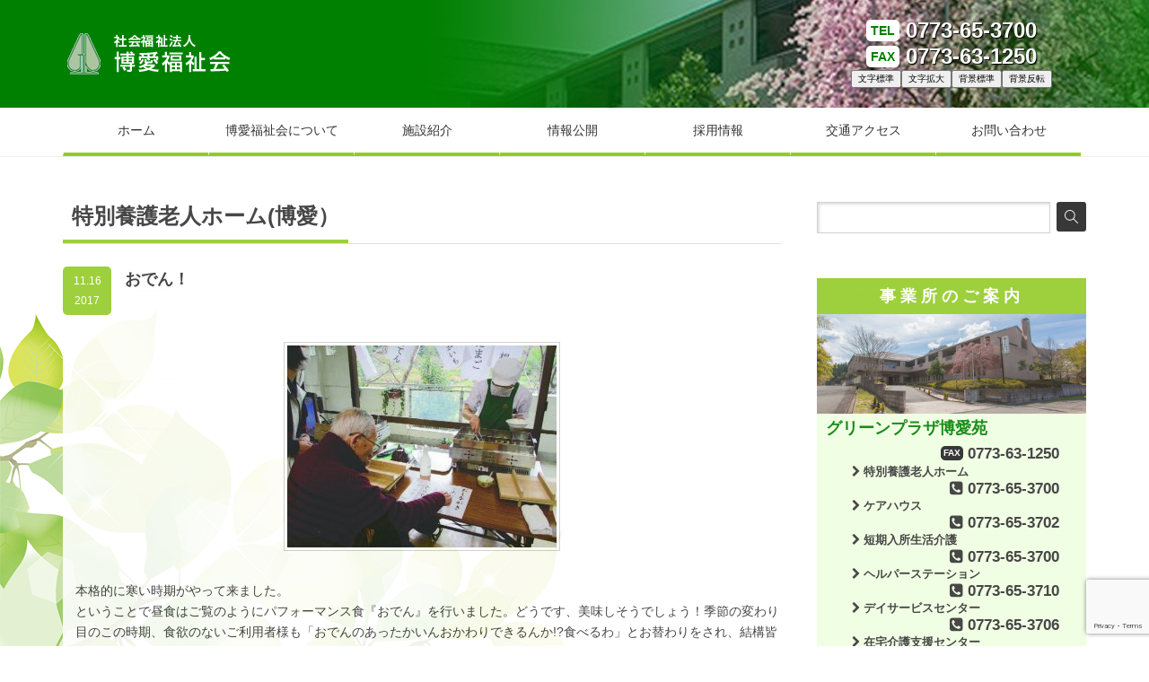

--- FILE ---
content_type: text/html; charset=UTF-8
request_url: http://hakuaien.jp/2017/11/16/1852/
body_size: 10857
content:
<!DOCTYPE html PUBLIC "-//W3C//DTD XHTML 1.1//EN" "http://www.w3.org/TR/xhtml11/DTD/xhtml11.dtd">
<!--[if lt IE 9]><html xmlns="http://www.w3.org/1999/xhtml" class="ie"><![endif]-->
<!--[if (gt IE 9)|!(IE)]><!--><html xmlns="http://www.w3.org/1999/xhtml"><!--<![endif]-->
<head profile="http://gmpg.org/xfn/11">
<meta http-equiv="Content-Type" content="text/html; charset=UTF-8" />
<meta http-equiv="X-UA-Compatible" content="IE=edge,chrome=1" />
<!--<meta name="viewport" content="width=device-width,initial-scale=1.0" />-->
<meta name="viewport" content="width=device-width" />
<title>おでん！ | 社会福祉法人 博愛福祉会</title>
<meta name="description" content="本格的に寒い時期がやって来ました。ということで昼食はご覧のようにパフォーマンス食『おでん』を行いました。" />
<link rel="alternate" type="application/rss+xml" title="社会福祉法人 博愛福祉会 RSS Feed" href="http://hakuaien.jp/feed/" />
<link rel="alternate" type="application/atom+xml" title="社会福祉法人 博愛福祉会 Atom Feed" href="http://hakuaien.jp/feed/atom/" />
<link rel="pingback" href="http://hakuaien.jp/wpx/xmlrpc.php" />
<link rel="shortcut icon" href="http://hakuaien.jp/wpx/wp-content/themes/hakuaien/img/favicon1.ico">


 
<link rel='dns-prefetch' href='//s0.wp.com' />
<link rel='dns-prefetch' href='//www.google.com' />
<link rel='dns-prefetch' href='//s.w.org' />
		<script type="text/javascript">
			window._wpemojiSettings = {"baseUrl":"https:\/\/s.w.org\/images\/core\/emoji\/11.2.0\/72x72\/","ext":".png","svgUrl":"https:\/\/s.w.org\/images\/core\/emoji\/11.2.0\/svg\/","svgExt":".svg","source":{"concatemoji":"http:\/\/hakuaien.jp\/wpx\/wp-includes\/js\/wp-emoji-release.min.js?ver=5.1.19"}};
			!function(e,a,t){var n,r,o,i=a.createElement("canvas"),p=i.getContext&&i.getContext("2d");function s(e,t){var a=String.fromCharCode;p.clearRect(0,0,i.width,i.height),p.fillText(a.apply(this,e),0,0);e=i.toDataURL();return p.clearRect(0,0,i.width,i.height),p.fillText(a.apply(this,t),0,0),e===i.toDataURL()}function c(e){var t=a.createElement("script");t.src=e,t.defer=t.type="text/javascript",a.getElementsByTagName("head")[0].appendChild(t)}for(o=Array("flag","emoji"),t.supports={everything:!0,everythingExceptFlag:!0},r=0;r<o.length;r++)t.supports[o[r]]=function(e){if(!p||!p.fillText)return!1;switch(p.textBaseline="top",p.font="600 32px Arial",e){case"flag":return s([55356,56826,55356,56819],[55356,56826,8203,55356,56819])?!1:!s([55356,57332,56128,56423,56128,56418,56128,56421,56128,56430,56128,56423,56128,56447],[55356,57332,8203,56128,56423,8203,56128,56418,8203,56128,56421,8203,56128,56430,8203,56128,56423,8203,56128,56447]);case"emoji":return!s([55358,56760,9792,65039],[55358,56760,8203,9792,65039])}return!1}(o[r]),t.supports.everything=t.supports.everything&&t.supports[o[r]],"flag"!==o[r]&&(t.supports.everythingExceptFlag=t.supports.everythingExceptFlag&&t.supports[o[r]]);t.supports.everythingExceptFlag=t.supports.everythingExceptFlag&&!t.supports.flag,t.DOMReady=!1,t.readyCallback=function(){t.DOMReady=!0},t.supports.everything||(n=function(){t.readyCallback()},a.addEventListener?(a.addEventListener("DOMContentLoaded",n,!1),e.addEventListener("load",n,!1)):(e.attachEvent("onload",n),a.attachEvent("onreadystatechange",function(){"complete"===a.readyState&&t.readyCallback()})),(n=t.source||{}).concatemoji?c(n.concatemoji):n.wpemoji&&n.twemoji&&(c(n.twemoji),c(n.wpemoji)))}(window,document,window._wpemojiSettings);
		</script>
		<style type="text/css">
img.wp-smiley,
img.emoji {
	display: inline !important;
	border: none !important;
	box-shadow: none !important;
	height: 1em !important;
	width: 1em !important;
	margin: 0 .07em !important;
	vertical-align: -0.1em !important;
	background: none !important;
	padding: 0 !important;
}
</style>
	<link rel='stylesheet' id='wp-block-library-css'  href='http://hakuaien.jp/wpx/wp-includes/css/dist/block-library/style.min.css?ver=5.1.19' type='text/css' media='all' />
<link rel='stylesheet' id='contact-form-7-css'  href='http://hakuaien.jp/wpx/wp-content/plugins/contact-form-7/includes/css/styles.css?ver=5.1.9' type='text/css' media='all' />
<link rel='stylesheet' id='social-logos-css'  href='http://hakuaien.jp/wpx/wp-content/plugins/jetpack/_inc/social-logos/social-logos.min.css?ver=1' type='text/css' media='all' />
<link rel='stylesheet' id='jetpack_css-css'  href='http://hakuaien.jp/wpx/wp-content/plugins/jetpack/css/jetpack.css?ver=7.4.5' type='text/css' media='all' />
<script type='text/javascript' src='http://hakuaien.jp/wpx/wp-includes/js/jquery/jquery.js?ver=1.12.4'></script>
<script type='text/javascript' src='http://hakuaien.jp/wpx/wp-includes/js/jquery/jquery-migrate.min.js?ver=1.4.1'></script>
<link rel='https://api.w.org/' href='http://hakuaien.jp/wp-json/' />
<link rel='prev' title='紅葉狩り' href='http://hakuaien.jp/2017/11/16/1887/' />
<link rel='next' title='秋の消防総合訓練 開催' href='http://hakuaien.jp/2017/11/17/1896/' />
<link rel="canonical" href="http://hakuaien.jp/2017/11/16/1852/" />
<link rel='shortlink' href='https://wp.me/p9tClP-tS' />
<link rel="alternate" type="application/json+oembed" href="http://hakuaien.jp/wp-json/oembed/1.0/embed?url=http%3A%2F%2Fhakuaien.jp%2F2017%2F11%2F16%2F1852%2F" />
<link rel="alternate" type="text/xml+oembed" href="http://hakuaien.jp/wp-json/oembed/1.0/embed?url=http%3A%2F%2Fhakuaien.jp%2F2017%2F11%2F16%2F1852%2F&#038;format=xml" />

<link rel='dns-prefetch' href='//v0.wordpress.com'/>
<style type='text/css'>img#wpstats{display:none}</style>
<!-- Jetpack Open Graph Tags -->
<meta property="og:type" content="article" />
<meta property="og:title" content="おでん！" />
<meta property="og:url" content="http://hakuaien.jp/2017/11/16/1852/" />
<meta property="og:description" content="本格的に寒い時期がやって来ました。 ということで昼食はご覧のようにパフォーマンス食『おでん』を行いました。どう&hellip;" />
<meta property="article:published_time" content="2017-11-16T08:27:54+00:00" />
<meta property="article:modified_time" content="2017-12-21T08:30:58+00:00" />
<meta property="og:site_name" content="社会福祉法人 博愛福祉会" />
<meta property="og:image" content="http://hakuaien.jp/wpx/wp-content/uploads/2017/12/0206.jpg" />
<meta property="og:image:width" content="717" />
<meta property="og:image:height" content="538" />
<meta property="og:locale" content="ja_JP" />
<meta name="twitter:text:title" content="おでん！" />
<meta name="twitter:image" content="http://hakuaien.jp/wpx/wp-content/uploads/2017/12/0206.jpg?w=640" />
<meta name="twitter:card" content="summary_large_image" />

<!-- End Jetpack Open Graph Tags -->

<link rel="stylesheet" href="http://hakuaien.jp/wpx/wp-content/themes/hakuaien/style.css?ver=2.11" type="text/css" />
<link rel="stylesheet" href="http://hakuaien.jp/wpx/wp-content/themes/hakuaien/comment-style.css?ver=2.11" type="text/css" />
<link rel="stylesheet" href="http://fonts.googleapis.com/earlyaccess/notosansjp.css">

<link rel="stylesheet" media="screen and (min-width:641px)" href="http://hakuaien.jp/wpx/wp-content/themes/hakuaien/style_pc.css?ver=2.11" type="text/css" />
<link rel="stylesheet" media="screen and (max-width:640px)" href="http://hakuaien.jp/wpx/wp-content/themes/hakuaien/style_sp.css?ver=2.11" type="text/css" />
<link rel="stylesheet" media="print" href="http://hakuaien.jp/wpx/wp-content/themes/hakuaien/style_pc.css?ver=2.11" type="text/css" />

<link href="http://hakuaien.jp/wpx/wp-content/themes/hakuaien/js/lightbox/css/lightbox.css" type="text/css" rel="stylesheet" media="all" />
<script src="http://hakuaien.jp/wpx/wp-content/themes/hakuaien/js/lightbox/js/lightbox.js" type="text/javascript"></script>


<link rel="stylesheet" href="http://hakuaien.jp/wpx/wp-content/themes/hakuaien/japanese.css?ver=2.11" type="text/css" />

<script type="text/javascript" src="http://hakuaien.jp/wpx/wp-content/themes/hakuaien/js/jscript.js?ver=2.11"></script>
<script type="text/javascript" src="http://hakuaien.jp/wpx/wp-content/themes/hakuaien/js/scroll.js?ver=2.11"></script>
<script type="text/javascript" src="http://hakuaien.jp/wpx/wp-content/themes/hakuaien/js/comment.js?ver=2.11"></script>
<script type="text/javascript" src="http://hakuaien.jp/wpx/wp-content/themes/hakuaien/js/rollover.js?ver=2.11"></script>
<script type="text/javascript" src="http://hakuaien.jp/wpx/wp-content/themes/hakuaien/js/fixed-sidebar.js?ver=2.11"></script><script src="//ajax.googleapis.com/ajax/libs/jquery/2.1.1/jquery.min.js"></script>
<!--[if lt IE 9]>
<link id="stylesheet" rel="stylesheet" href="http://hakuaien.jp/wpx/wp-content/themes/hakuaien/style_pc.css?ver=2.11" type="text/css" />
<script type="text/javascript" src="http://hakuaien.jp/wpx/wp-content/themes/hakuaien/js/ie.js?ver=2.11"></script>
<link rel="stylesheet" href="http://hakuaien.jp/wpx/wp-content/themes/hakuaien/ie.css" type="text/css" />
<![endif]-->
<script type="text/javascript">
var x = 100;

  //文字サイズを普通にする
  function normal() { 
    document.body.style.fontSize = 100 + '%'; 
  }
  //文字サイズを大きくする
  function large()  { 
    document.body.style.fontSize = 125 + '%'; 
  }

  function light() {
    document.getElementById("main_contents_wrap").style.color='#333';
    document.getElementById("main_contents_wrap").style.background = 'url(http://hakuaien.jp/wpx/wp-content/themes/hakuaien/img/index/testbg3.png) no-repeat fixed left bottom';
    document.getElementById("main_contents").style.background = '#FFF';

    document.getElementById("dark1").style.background ='#efffe0';
    document.getElementById("dark2").style.background ='#efffe0';

	var elements = document.getElementsByClassName( "darker" ) ;
	for( var i=0,l=elements.length; l>i; i++ ) {
		var element = elements[i] ;
		element.style.background = "#F2F2F2" ;
	}

 }

  function dark() {
    document.getElementById("main_contents_wrap").style.color='#FFFFFF';
    document.getElementById("main_contents_wrap").style.background = '#000';
    document.getElementById("main_contents").style.background = '#000';
    document.getElementById("dark1").style.background ='#000';
    document.getElementById("dark2").style.background ='#000';


	var elements = document.getElementsByClassName( "darker" ) ;
	for( var i=0,l=elements.length; l>i; i++ ) {
		var element = elements[i] ;
		element.style.background = "black" ;
	}

  }
</script>
<style type="text/css">
body { font-size:14px; }

a:hover { color:#008000; }

.page_navi a:hover, #post_pagination a:hover, #wp-calendar td a:hover, .pc #return_top:hover,
 #wp-calendar #prev a:hover, #wp-calendar #next a:hover, #footer #wp-calendar td a:hover, .widget_search #search-btn input:hover, .widget_search #searchsubmit:hover, .tcdw_category_list_widget a:hover, .tcdw_news_list_widget .month, .tcd_menu_widget a:hover, .tcd_menu_widget li.current-menu-item a, #submit_comment:hover, .google_search #search_button:hover
  { background-color:#008000; }

#guest_info input:focus, #comment_textarea textarea:focus
  { border-color:#008000; }

</style>


<link href="//netdna.bootstrapcdn.com/font-awesome/4.7.0/css/font-awesome.min.css" rel="stylesheet">

</head>
<body class="post-template-default single single-post postid-1852 single-format-standard">
<div id="fb-root"></div>
<script>(function(d, s, id) {
  var js, fjs = d.getElementsByTagName(s)[0];
  if (d.getElementById(id)) return;
  js = d.createElement(s); js.id = id;
  js.src = "//connect.facebook.net/ja_JP/sdk.js#xfbml=1&version=v2.7";
  fjs.parentNode.insertBefore(js, fjs);
}(document, 'script', 'facebook-jssdk'));</script>

 <div id="header_wrap">
  <div id="header" class="clearfix">

   <!-- logo -->
	<div class="hwrap">
		<div style="float:left;">
			<h1 id="logo_image" style="top:0px; left:0px;"><a href=" http://hakuaien.jp/" title="社会福祉法人 博愛福祉会"><img src="http://hakuaien.jp/wpx/wp-content/uploads/tcd-w/logo.png?1769859278" alt="博愛福祉会は京都府舞鶴市で特別養護老人ホーム、ケアハウス、デイサービス、ショートステイ等を運営する社会福祉法人です。" title="社会福祉法人 博愛福祉会" /></a></h1>
		</div>
		<div class="header_right">

			<div class="right_contact"><span>TEL</span> 0773-65-3700<br /><span>FAX</span> 0773-63-1250</div>
			<div><button onclick="normal()">文字標準</button><button onclick="large()">文字拡大</button><button onclick="light()">背景標準</button><button onclick="dark()">背景反転</button></div>
		</div>
	</div>

   <!-- global menu -->
   <a href="#" class="menu_button">menu</a>
   <div id="global_menu" class="clearfix" style="clear:both;">
    <ul id="menu-gnavi" class="menu"><li id="menu-item-31" class="menu-item menu-item-type-custom menu-item-object-custom menu-item-home menu-item-31"><a href="http://hakuaien.jp/">ホーム</a></li>
<li id="menu-item-30" class="menu-item menu-item-type-post_type menu-item-object-page menu-item-has-children menu-item-30"><a href="http://hakuaien.jp/corporation/">博愛福祉会について</a>
<ul class="sub-menu">
	<li id="menu-item-563" class="menu-item menu-item-type-custom menu-item-object-custom menu-item-563"><a href="http://hakuaien.jp/corporation/">博愛福祉会について</a></li>
	<li id="menu-item-564" class="menu-item menu-item-type-custom menu-item-object-custom menu-item-564"><a href="http://hakuaien.jp/corporation/rijicho">理事長のご挨拶</a></li>
	<li id="menu-item-565" class="menu-item menu-item-type-custom menu-item-object-custom menu-item-565"><a href="http://hakuaien.jp/corporation/rinen/">理念と基本方針</a></li>
	<li id="menu-item-566" class="menu-item menu-item-type-custom menu-item-object-custom menu-item-566"><a href="http://hakuaien.jp/corporation/#kujou">苦情解決体制</a></li>
	<li id="menu-item-567" class="menu-item menu-item-type-custom menu-item-object-custom menu-item-567"><a href="http://hakuaien.jp/corporation/#kojin">個人情報保護方針</a></li>
	<li id="menu-item-568" class="menu-item menu-item-type-custom menu-item-object-custom menu-item-568"><a href="http://hakuaien.jp/corporation/koho/">広報紙のご案内</a></li>
	<li id="menu-item-768" class="menu-item menu-item-type-post_type menu-item-object-page menu-item-768"><a href="http://hakuaien.jp/corporation/jyoho/">情報公開</a></li>
	<li id="menu-item-767" class="menu-item menu-item-type-post_type menu-item-object-page menu-item-767"><a href="http://hakuaien.jp/corporation/volunteer/">ボランティア募集について</a></li>
</ul>
</li>
<li id="menu-item-8" class="menu-item menu-item-type-post_type menu-item-object-page menu-item-has-children menu-item-8"><a href="http://hakuaien.jp/facility/">施設紹介</a>
<ul class="sub-menu">
	<li id="menu-item-11" class="menu-item menu-item-type-post_type menu-item-object-page menu-item-11"><a href="http://hakuaien.jp/facility/hakuaien/">グリーンプラザ博愛苑</a></li>
	<li id="menu-item-16" class="menu-item menu-item-type-post_type menu-item-object-page menu-item-16"><a href="http://hakuaien.jp/facility/atago/">グリーンパーク愛宕</a></li>
	<li id="menu-item-18" class="menu-item menu-item-type-post_type menu-item-object-page menu-item-18"><a href="http://hakuaien.jp/facility/chiiki/">地域包括支援センター</a></li>
</ul>
</li>
<li id="menu-item-562" class="menu-item menu-item-type-post_type menu-item-object-page menu-item-562"><a href="http://hakuaien.jp/corporation/jyoho/">情報公開</a></li>
<li id="menu-item-573" class="menu-item menu-item-type-post_type menu-item-object-page menu-item-573"><a href="http://hakuaien.jp/recruit/">採用情報</a></li>
<li id="menu-item-28" class="menu-item menu-item-type-post_type menu-item-object-page menu-item-has-children menu-item-28"><a href="http://hakuaien.jp/access/">交通アクセス</a>
<ul class="sub-menu">
	<li id="menu-item-35" class="menu-item menu-item-type-custom menu-item-object-custom menu-item-35"><a href="http://hakuaien.jp/access/#ma">グリーンプラザ博愛苑</a></li>
	<li id="menu-item-36" class="menu-item menu-item-type-custom menu-item-object-custom menu-item-36"><a href="http://hakuaien.jp/access/#mb">グリーンパーク愛宕</a></li>
	<li id="menu-item-37" class="menu-item menu-item-type-custom menu-item-object-custom menu-item-37"><a href="http://hakuaien.jp/access/#mc">地域包括支援センター</a></li>
</ul>
</li>
<li id="menu-item-27" class="menu-item menu-item-type-post_type menu-item-object-page menu-item-27"><a href="http://hakuaien.jp/inquiry/">お問い合わせ</a></li>
</ul>   </div>

  </div><!-- END #header -->
 </div><!-- END #header_wrap -->

 
 <div id="main_contents_wrap">
  <div id="main_contents" class="clearfix">
<div id="main_col">
 <h2 class="headline1"><span>特別養護老人ホーム(博愛）</span></h2>

  
  <div id="post_title" class="clearfix">
   <p class="post_date"><span class="date">11.16</span><span class="month">2017</span></p>
   <h2>おでん！</h2>
  </div>

   <!-- sns button top -->
      <!-- /sns button top -->

  <div class="post clearfix">
   <div class="post_image"><img width="300" height="225" src="http://hakuaien.jp/wpx/wp-content/uploads/2017/12/0206-300x225.jpg" class="attachment-medium size-medium wp-post-image" alt="" srcset="http://hakuaien.jp/wpx/wp-content/uploads/2017/12/0206-300x225.jpg 300w, http://hakuaien.jp/wpx/wp-content/uploads/2017/12/0206.jpg 717w" sizes="(max-width: 300px) 100vw, 300px" /></div>   <p>本格的に寒い時期がやって来ました。<br />
ということで昼食はご覧のようにパフォーマンス食『おでん』を行いました。どうです、美味しそうでしょう！季節の変わり目のこの時期、食欲のないご利用者様も「おでんのあったかいんおかわりできるんか!?食べるわ」とお替わりをされ、結構皆様食が進んでいました。寒くなると、温かいものは特別美味しく感じますよね。これからのパフォーマンス食にご期待下さい！</p>
<div class="sharedaddy sd-sharing-enabled"><div class="robots-nocontent sd-block sd-social sd-social-icon-text sd-sharing"><h3 class="sd-title">共有:</h3><div class="sd-content"><ul><li><a href="#" class="sharing-anchor sd-button share-more"><span>シェア</span></a></li><li class="share-end"></li></ul><div class="sharing-hidden"><div class="inner" style="display: none;width:150px;"><ul style="background-image:none;"><li class="share-facebook"><a rel="nofollow noopener noreferrer" data-shared="sharing-facebook-1852" class="share-facebook sd-button share-icon" href="http://hakuaien.jp/2017/11/16/1852/?share=facebook" target="_blank" title="Facebook で共有するにはクリックしてください"><span>Facebook</span></a></li><li class="share-end"></li></ul></div></div></div></div></div>
     </div><!-- END .post -->

    <div id="post_meta" class="clearfix">
      <ul id="meta">
            <li class="meta_category"><a href="http://hakuaien.jp/category/hakuaien/h_toku/" rel="category tag">特別養護老人ホーム(博愛）</a></li>       </ul>
     </div>
     <!-- sns button bottom -->
      <div style="margin:-20px 0 20px;">
   
<!--Type1-->

<div id="share_top1">

 

<div class="sns">
<ul class="type1 clearfix">
<!--Twitterボタン-->
<li class="twitter">
<a href="http://twitter.com/share?text=%E3%81%8A%E3%81%A7%E3%82%93%EF%BC%81&url=http%3A%2F%2Fhakuaien.jp%2F2017%2F11%2F16%2F1852%2F&via=&tw_p=tweetbutton&related=" onclick="javascript:window.open(this.href, '', 'menubar=no,toolbar=no,resizable=yes,scrollbars=yes,height=400,width=600');return false;"><i class="icon-twitter"></i><span class="ttl">Tweet</span><span class="share-count"></span></a></li>

<!--Facebookボタン-->
<li class="facebook">
<a href="//www.facebook.com/sharer/sharer.php?u=http://hakuaien.jp/2017/11/16/1852/&amp;t=%E3%81%8A%E3%81%A7%E3%82%93%EF%BC%81" class="facebook-btn-icon-link" target="blank" rel="nofollow"><i class="icon-facebook"></i><span class="ttl">Share</span><span class="share-count"></span></a></li>

<!--Google+ボタン-->
<li class="googleplus">
<a href="https://plus.google.com/share?url=http%3A%2F%2Fhakuaien.jp%2F2017%2F11%2F16%2F1852%2F" onclick="javascript:window.open(this.href, '', 'menubar=no,toolbar=no,resizable=yes,scrollbars=yes,height=600,width=500');return false;"><i class="icon-google-plus"></i><span class="ttl">+1</span><span class="share-count"></span></a></li>

<!--Hatebuボタン-->
<li class="hatebu">
<a href="http://b.hatena.ne.jp/add?mode=confirm&url=http%3A%2F%2Fhakuaien.jp%2F2017%2F11%2F16%2F1852%2F" onclick="javascript:window.open(this.href, '', 'menubar=no,toolbar=no,resizable=yes,scrollbars=yes,height=400,width=510');return false;" ><i class="icon-hatebu"></i><span class="ttl">Hatena</span><span class="share-count"></span></a></li>

<!--Pocketボタン-->
<li class="pocket">
<a href="http://getpocket.com/edit?url=http%3A%2F%2Fhakuaien.jp%2F2017%2F11%2F16%2F1852%2F&title=%E3%81%8A%E3%81%A7%E3%82%93%EF%BC%81" target="blank"><i class="icon-pocket"></i><span class="ttl">Pocket</span><span class="share-count"></span></a></li>

<!--RSSボタン-->
<li class="rss">
<a href="http://hakuaien.jp/feed/" target="blank"><i class="icon-rss"></i><span class="ttl">RSS</span></a></li>

<!--Feedlyボタン-->
<li class="feedly">
<a href="http://feedly.com/index.html#subscription%2Ffeed%2Fhttp://hakuaien.jp/feed/" target="blank"><i class="icon-feedly"></i><span class="ttl">feedly</span><span class="share-count"></span></a></li>

<!--Pinterestボタン-->
<li class="pinterest">
<a rel="nofollow" target="_blank" href="https://www.pinterest.com/pin/create/button/?url=http%3A%2F%2Fhakuaien.jp%2F2017%2F11%2F16%2F1852%2F&media=http://hakuaien.jp/wpx/wp-content/uploads/2017/12/0206.jpg&description=%E3%81%8A%E3%81%A7%E3%82%93%EF%BC%81"><i class="icon-pinterest"></i><span class="ttl">Pin&nbsp;it</span></a></li>

</ul>
</div>

</div>


<!--Type2-->

<!--Type3-->

<!--Type4-->

<!--Type5-->
   </div>
      <!-- /sns button bottom -->
  
    <div id="previous_next_post" class="clearfix">
   <p id="previous_post"><a href="http://hakuaien.jp/2017/11/16/1887/" rel="prev">紅葉狩り</a></p>
   <p id="next_post"><a href="http://hakuaien.jp/2017/11/17/1896/" rel="next">秋の消防総合訓練 開催</a></p>
  </div>
  
    <div id="related_post">
   <h3 class="headline1"><span>関連記事</span></h3>
   <ul class="clearfix">
        <li class="clearfix odd no_thumbnail">
          <a class="image" href="http://hakuaien.jp/2024/09/08/7939/"><img width="72" height="72" src="http://hakuaien.jp/wpx/wp-content/uploads/2024/10/0701-1-72x72.jpg" class="attachment-size1 size-size1 wp-post-image" alt="" srcset="http://hakuaien.jp/wpx/wp-content/uploads/2024/10/0701-1-72x72.jpg 72w, http://hakuaien.jp/wpx/wp-content/uploads/2024/10/0701-1-150x150.jpg 150w, http://hakuaien.jp/wpx/wp-content/uploads/2024/10/0701-1-120x120.jpg 120w" sizes="(max-width: 72px) 100vw, 72px" /></a>
          <div class="info">
      <p class="date">2024.9.8</p>      <h4 class="title"><a href="http://hakuaien.jp/2024/09/08/7939/">ボランティア演奏</a></h4>
     </div>
    </li>
        <li class="clearfix even no_thumbnail">
          <a class="image" href="http://hakuaien.jp/2025/01/12/8211/"><img width="72" height="72" src="http://hakuaien.jp/wpx/wp-content/uploads/2025/02/b52806b36550f91bb7cfb78c18102f7b-72x72.jpg" class="attachment-size1 size-size1 wp-post-image" alt="" srcset="http://hakuaien.jp/wpx/wp-content/uploads/2025/02/b52806b36550f91bb7cfb78c18102f7b-72x72.jpg 72w, http://hakuaien.jp/wpx/wp-content/uploads/2025/02/b52806b36550f91bb7cfb78c18102f7b-150x150.jpg 150w, http://hakuaien.jp/wpx/wp-content/uploads/2025/02/b52806b36550f91bb7cfb78c18102f7b-120x120.jpg 120w" sizes="(max-width: 72px) 100vw, 72px" /></a>
          <div class="info">
      <p class="date">2025.1.12</p>      <h4 class="title"><a href="http://hakuaien.jp/2025/01/12/8211/">午後レクリエーション</a></h4>
     </div>
    </li>
        <li class="clearfix odd no_thumbnail">
          <a class="image" href="http://hakuaien.jp/2023/04/03/6753/"><img width="72" height="72" src="http://hakuaien.jp/wpx/wp-content/uploads/2023/04/0202-e1682313814674-72x72.jpg" class="attachment-size1 size-size1 wp-post-image" alt="" srcset="http://hakuaien.jp/wpx/wp-content/uploads/2023/04/0202-e1682313814674-72x72.jpg 72w, http://hakuaien.jp/wpx/wp-content/uploads/2023/04/0202-e1682313814674-150x150.jpg 150w, http://hakuaien.jp/wpx/wp-content/uploads/2023/04/0202-e1682313814674-350x350.jpg 350w, http://hakuaien.jp/wpx/wp-content/uploads/2023/04/0202-e1682313814674-120x120.jpg 120w, http://hakuaien.jp/wpx/wp-content/uploads/2023/04/0202-e1682313814674.jpg 598w" sizes="(max-width: 72px) 100vw, 72px" /></a>
          <div class="info">
      <p class="date">2023.4.3</p>      <h4 class="title"><a href="http://hakuaien.jp/2023/04/03/6753/">ベランダ散歩</a></h4>
     </div>
    </li>
        <li class="clearfix even no_thumbnail">
          <a class="image" href="http://hakuaien.jp/2018/02/09/2131/"><img width="72" height="72" src="http://hakuaien.jp/wpx/wp-content/uploads/2018/02/0610-72x72.jpg" class="attachment-size1 size-size1 wp-post-image" alt="" srcset="http://hakuaien.jp/wpx/wp-content/uploads/2018/02/0610-72x72.jpg 72w, http://hakuaien.jp/wpx/wp-content/uploads/2018/02/0610-150x150.jpg 150w, http://hakuaien.jp/wpx/wp-content/uploads/2018/02/0610-120x120.jpg 120w" sizes="(max-width: 72px) 100vw, 72px" /></a>
          <div class="info">
      <p class="date">2018.2.9</p>      <h4 class="title"><a href="http://hakuaien.jp/2018/02/09/2131/">「苦情（クレーム）の対応に関する研修会」を開催</a></h4>
     </div>
    </li>
       </ul>
  </div>
    
  
  <!-- footer banner -->
 
</div><!-- END #main_col -->



<div id="side_col">
	<div id="side_fixed">

		<div class="side_widget clearfix widget_search" id="search-2">
<form role="search" method="get" id="searchform" class="searchform" action="http://hakuaien.jp/">
				<div>
					<label class="screen-reader-text" for="s">検索:</label>
					<input type="text" value="" name="s" id="s" />
					<input type="submit" id="searchsubmit" value="検索" />
				</div>
			</form></div>

		<div class="side_widget clearfix widget_recent_comments" id="recent-comments-2">

			
			
				<div class="jigyosyo" id="dark1">
					<div class="head">事業所のご案内</div>
					<img src="http://hakuaien.jp/wpx/wp-content/themes/hakuaien/img/shisetsu/hakuaien01.jpg" width="100%">
					<p class="name"><a href="http://hakuaien.jp/facility/hakuaien/">グリーンプラザ博愛苑</a></p>
					<ul class="list">
						<li>
							<div><span>FAX</span> 0773-63-1250</div>
						</li>
						<li>
							<i class="fa fa-chevron-right" aria-hidden="true"></i> 特別養護老人ホーム
							<div><i class="fa fa-phone-square" aria-hidden="true"></i> 0773-65-3700</div>
						</li>
						<li>
							<i class="fa fa-chevron-right" aria-hidden="true"></i> ケアハウス
							<div><i class="fa fa-phone-square" aria-hidden="true"></i> 0773-65-3702</div>
						</li>
						<li>
							<i class="fa fa-chevron-right" aria-hidden="true"></i> 短期入所生活介護
							<div><i class="fa fa-phone-square" aria-hidden="true"></i> 0773-65-3700</div>
						</li>
						<li>
							<i class="fa fa-chevron-right" aria-hidden="true"></i> ヘルパーステーション
							<div><i class="fa fa-phone-square" aria-hidden="true"></i> 0773-65-3710</div>
						</li>
						<li>
							<i class="fa fa-chevron-right" aria-hidden="true"></i> デイサービスセンター
							<div><i class="fa fa-phone-square" aria-hidden="true"></i> 0773-65-3706</div>
						</li>
						<li>
							<i class="fa fa-chevron-right" aria-hidden="true"></i> 在宅介護支援センター
							<div><i class="fa fa-phone-square" aria-hidden="true"></i> 0773-65-3705</div>
						</li>
					</ul>

					<img src="http://hakuaien.jp/wpx/wp-content/themes/hakuaien/img/shisetsu/atago02.jpg" width="100%">
					<p class="name"><a href="http://hakuaien.jp/facility/atago/">グリーンパーク愛宕</a></p>
					<ul class="list" id="dark1">
						<li>
							<div><span>FAX</span> 0773-65-2352</div>
						</li>
						<li>
							<i class="fa fa-chevron-right" aria-hidden="true"></i> 特別養護老人ホーム
							<div><i class="fa fa-phone-square" aria-hidden="true"></i> 0773-65-2350</div>
						</li>
						<li>
							<i class="fa fa-chevron-right" aria-hidden="true"></i> ケアハウス
							<div><i class="fa fa-phone-square" aria-hidden="true"></i> 0773-65-2351</div>
						</li>
					</ul>

					<img src="http://hakuaien.jp/wpx/wp-content/themes/hakuaien/img/shisetsu/mikasa02.jpg" width="100%">
					<p class="name"><a href="http://hakuaien.jp/facility/chiiki/">地域包括支援センター</a></p>
					<ul class="list" id="dark1">
						<li>
							<div><span>FAX</span> 0773-77-5011</div>
						</li>
						<li>
							<i class="fa fa-chevron-right" aria-hidden="true"></i> 新舞鶴・三笠地区
							<div><i class="fa fa-phone-square" aria-hidden="true"></i> 0773-77-5001<br />午前8:30～午後5:30</div>
						</li>
					</ul>
				</div>


				<div class="side_widget clearfix widget_text" style="margin-top:20px;text-align:center;">
					<div class="textwidget sidelink">
						<a href="http://kyoto294.net/office/10118/" title="きょうと福祉人材育成認証制度"><img src="http://hakuaien.jp/wpx/wp-content/themes/hakuaien/img/common/294banner.png" alt="きょうと福祉人材育成認証制度"></a>
						<a href="http://keirin.jp/"><img src="http://hakuaien.jp/wpx/wp-content/themes/hakuaien/img/common/keirin.gif" alt="keirin"></a>
						<a href="http://hakuaien.jp/wpx/wp-content/uploads/2023/05/JKA2022.pdf"><img src="http://hakuaien.jp/wpx/wp-content/uploads/2022/12/banner4.png" alt="cycle"></a>
						<a href="https://www.jka-cycle.jp/"><img src="http://hakuaien.jp/wpx/wp-content/themes/hakuaien/img/common/jka_cycle.png" alt="公益財団法人JKA　補助事業完了のお知らせ"></a>
						<!-- <a href="http://keirin.jp/pc/dfw/dataplaza/guest/" title="keirin.jp"><img src="http://hakuaien.jp/wpx/wp-content/themes/hakuaien/img/common/keirin.png" alt="keirin.jp"></a> -->
						<!-- <a href="http://ringring-keirin.jp/" title="競輪・オートレース補助事業ホームページ「RING!RING!プロジェクト」"><img src="http://hakuaien.jp/wpx/wp-content/themes/hakuaien/img/common/ringring.gif" alt="競輪・オートレース補助事業ホームページ「RING!RING!プロジェクト」"></a> -->
						<!-- <img src="http://hakuaien.jp/wpx/wp-content/themes/hakuaien/img/common/keirin_hojo.png" alt="競輪補助事業完了のお知らせ"> -->
					</div>
				</div>
			
		</div>

	</div>
</div>

  </div><!-- END #main_contents -->
 </div><!-- END #main_contents_wrap -->

 <a id="return_top" href="#header">ページ上部へ戻る</a>


   <div id="footer">
  <div id="footer_inner" class="clearfix">
   <div id="footer_widget">
    <div class="footer_widget clearfix widget_text" id="text-2">
			<div class="textwidget"><img src="http://hakuaien.jp/wpx/wp-content/themes/hakuaien/img/common/titlelogof.png">
<p style="font-size:150%;line-height:150%;">TEL : 0773-65-3700<br />
FAX : 0773-63-1250<br />
京都府舞鶴市字市場390番地</p></div>
		</div>
<div class="footer_widget clearfix widget_text" id="text-3">
<h3 class="footer_headline">メニュー</h3>
			<div class="textwidget"><ul>
<li><i class="fa fa-chevron-circle-right" aria-hidden="true"></i> <a href="http://hakuaien.jp/facility/">施設紹介</a></li>
<li><i class="fa fa-chevron-circle-right" aria-hidden="true"></i> <a href="http://hakuaien.jp/corporation/">博愛福祉会について</a></li>
<li><i class="fa fa-chevron-circle-right" aria-hidden="true"></i> <a href="http://hakuaien.jp/recruit/">採用情報</a></li>
<li><i class="fa fa-chevron-circle-right" aria-hidden="true"></i> <a href="http://hakuaien.jp/access/">交通アクセス</a></li>
<li><i class="fa fa-chevron-circle-right" aria-hidden="true"></i> <a href="http://hakuaien.jp/inquiry/">お問い合わせ</a></li>
</ul></div>
		</div>
<div class="footer_widget clearfix widget_text" id="text-4">
<h3 class="footer_headline">施設紹介</h3>
			<div class="textwidget"><ul>
<li><i class="fa fa-chevron-circle-right" aria-hidden="true"></i> <a href="http://hakuaien.jp/facility/hakuaien/">グリーンプラザ博愛苑</a></li>
<li><i class="fa fa-chevron-circle-right" aria-hidden="true"></i> <a href="http://hakuaien.jp/facility/atago/">グリーンパーク愛宕</a></li>
<li><i class="fa fa-chevron-circle-right" aria-hidden="true"></i> <a href="http://hakuaien.jp/facility/chiiki/">地域包括支援センター</a></li>
</ul></div>
		</div>
<div class="footer_widget clearfix widget_text" id="text-5">
<h3 class="footer_headline">パンフレットのご案内</h3>
			<div class="textwidget"><p><a href="http://hakuaien.jp/download/pdf/pamphlet20210908.pdf" titile="施設概要パンフレット" target="_blank"><img src="http://hakuaien.jp/wpx/wp-content/themes/hakuaien/img/common/pamphlet.png"></a><br /><i class="fa fa-file-pdf-o" aria-hidden="true"></i> PDF形式にてダウンロードできます。</p></div>
		</div>
   </div>
  </div><!-- END #footer_inner -->
 </div><!-- END #footer -->
  

 <div id="copyright">
  <div id="copyright_inner" class="clearfix">

   <!-- global menu -->
   
   <!-- social button -->
   
   <p>Copyright &copy;&nbsp; <a href="http://hakuaien.jp/">社会福祉法人 博愛福祉会</a></p>

  </div>
 </div>

  <!-- facebook share button code -->
 <div id="fb-root"></div>
 <script>
 (function(d, s, id) {
   var js, fjs = d.getElementsByTagName(s)[0];
   if (d.getElementById(id)) return;
   js = d.createElement(s); js.id = id;
   js.src = "//connect.facebook.net/ja_JP/sdk.js#xfbml=1&version=v2.5";
   fjs.parentNode.insertBefore(js, fjs);
 }(document, 'script', 'facebook-jssdk'));
 </script>
 
	<div style="display:none">
	</div>

	<script type="text/javascript">
		window.WPCOM_sharing_counts = {"http:\/\/hakuaien.jp\/2017\/11\/16\/1852\/":1852};
	</script>
				<script type='text/javascript' src='http://hakuaien.jp/wpx/wp-includes/js/comment-reply.min.js?ver=5.1.19'></script>
<script type='text/javascript'>
/* <![CDATA[ */
var wpcf7 = {"apiSettings":{"root":"http:\/\/hakuaien.jp\/wp-json\/contact-form-7\/v1","namespace":"contact-form-7\/v1"}};
/* ]]> */
</script>
<script type='text/javascript' src='http://hakuaien.jp/wpx/wp-content/plugins/contact-form-7/includes/js/scripts.js?ver=5.1.9'></script>
<script type='text/javascript' src='https://s0.wp.com/wp-content/js/devicepx-jetpack.js?ver=202605'></script>
<script type='text/javascript' src='https://www.google.com/recaptcha/api.js?render=6LfUFf8qAAAAAOmYybGl79TOQSqOxrikIOIAfgEC&#038;ver=3.0'></script>
<script type='text/javascript' src='http://hakuaien.jp/wpx/wp-includes/js/wp-embed.min.js?ver=5.1.19'></script>
<script type='text/javascript'>
/* <![CDATA[ */
var sharing_js_options = {"lang":"en","counts":"1","is_stats_active":"1"};
/* ]]> */
</script>
<script type='text/javascript' src='http://hakuaien.jp/wpx/wp-content/plugins/jetpack/_inc/build/sharedaddy/sharing.min.js?ver=7.4.5'></script>
<script type='text/javascript'>
var windowOpen;
			jQuery( document.body ).on( 'click', 'a.share-facebook', function() {
				// If there's another sharing window open, close it.
				if ( 'undefined' !== typeof windowOpen ) {
					windowOpen.close();
				}
				windowOpen = window.open( jQuery( this ).attr( 'href' ), 'wpcomfacebook', 'menubar=1,resizable=1,width=600,height=400' );
				return false;
			});
</script>
<script type="text/javascript">
( function( sitekey, actions ) {

	document.addEventListener( 'DOMContentLoaded', function( event ) {
		var wpcf7recaptcha = {

			execute: function( action ) {
				grecaptcha.execute(
					sitekey,
					{ action: action }
				).then( function( token ) {
					var event = new CustomEvent( 'wpcf7grecaptchaexecuted', {
						detail: {
							action: action,
							token: token,
						},
					} );

					document.dispatchEvent( event );
				} );
			},

			executeOnHomepage: function() {
				wpcf7recaptcha.execute( actions[ 'homepage' ] );
			},

			executeOnContactform: function() {
				wpcf7recaptcha.execute( actions[ 'contactform' ] );
			},

		};

		grecaptcha.ready(
			wpcf7recaptcha.executeOnHomepage
		);

		document.addEventListener( 'change',
			wpcf7recaptcha.executeOnContactform, false
		);

		document.addEventListener( 'wpcf7submit',
			wpcf7recaptcha.executeOnHomepage, false
		);

	} );

	document.addEventListener( 'wpcf7grecaptchaexecuted', function( event ) {
		var fields = document.querySelectorAll(
			"form.wpcf7-form input[name='g-recaptcha-response']"
		);

		for ( var i = 0; i < fields.length; i++ ) {
			var field = fields[ i ];
			field.setAttribute( 'value', event.detail.token );
		}
	} );

} )(
	'6LfUFf8qAAAAAOmYybGl79TOQSqOxrikIOIAfgEC',
	{"homepage":"homepage","contactform":"contactform"}
);
</script>
<script type='text/javascript' src='https://stats.wp.com/e-202605.js' async='async' defer='defer'></script>
<script type='text/javascript'>
	_stq = window._stq || [];
	_stq.push([ 'view', {v:'ext',j:'1:7.4.5',blog:'140045961',post:'1852',tz:'9',srv:'hakuaien.jp'} ]);
	_stq.push([ 'clickTrackerInit', '140045961', '1852' ]);
</script>
</body>
</html>

--- FILE ---
content_type: text/html; charset=utf-8
request_url: https://www.google.com/recaptcha/api2/anchor?ar=1&k=6LfUFf8qAAAAAOmYybGl79TOQSqOxrikIOIAfgEC&co=aHR0cDovL2hha3VhaWVuLmpwOjgw&hl=en&v=N67nZn4AqZkNcbeMu4prBgzg&size=invisible&anchor-ms=20000&execute-ms=30000&cb=wlpmk6pnme5u
body_size: 49571
content:
<!DOCTYPE HTML><html dir="ltr" lang="en"><head><meta http-equiv="Content-Type" content="text/html; charset=UTF-8">
<meta http-equiv="X-UA-Compatible" content="IE=edge">
<title>reCAPTCHA</title>
<style type="text/css">
/* cyrillic-ext */
@font-face {
  font-family: 'Roboto';
  font-style: normal;
  font-weight: 400;
  font-stretch: 100%;
  src: url(//fonts.gstatic.com/s/roboto/v48/KFO7CnqEu92Fr1ME7kSn66aGLdTylUAMa3GUBHMdazTgWw.woff2) format('woff2');
  unicode-range: U+0460-052F, U+1C80-1C8A, U+20B4, U+2DE0-2DFF, U+A640-A69F, U+FE2E-FE2F;
}
/* cyrillic */
@font-face {
  font-family: 'Roboto';
  font-style: normal;
  font-weight: 400;
  font-stretch: 100%;
  src: url(//fonts.gstatic.com/s/roboto/v48/KFO7CnqEu92Fr1ME7kSn66aGLdTylUAMa3iUBHMdazTgWw.woff2) format('woff2');
  unicode-range: U+0301, U+0400-045F, U+0490-0491, U+04B0-04B1, U+2116;
}
/* greek-ext */
@font-face {
  font-family: 'Roboto';
  font-style: normal;
  font-weight: 400;
  font-stretch: 100%;
  src: url(//fonts.gstatic.com/s/roboto/v48/KFO7CnqEu92Fr1ME7kSn66aGLdTylUAMa3CUBHMdazTgWw.woff2) format('woff2');
  unicode-range: U+1F00-1FFF;
}
/* greek */
@font-face {
  font-family: 'Roboto';
  font-style: normal;
  font-weight: 400;
  font-stretch: 100%;
  src: url(//fonts.gstatic.com/s/roboto/v48/KFO7CnqEu92Fr1ME7kSn66aGLdTylUAMa3-UBHMdazTgWw.woff2) format('woff2');
  unicode-range: U+0370-0377, U+037A-037F, U+0384-038A, U+038C, U+038E-03A1, U+03A3-03FF;
}
/* math */
@font-face {
  font-family: 'Roboto';
  font-style: normal;
  font-weight: 400;
  font-stretch: 100%;
  src: url(//fonts.gstatic.com/s/roboto/v48/KFO7CnqEu92Fr1ME7kSn66aGLdTylUAMawCUBHMdazTgWw.woff2) format('woff2');
  unicode-range: U+0302-0303, U+0305, U+0307-0308, U+0310, U+0312, U+0315, U+031A, U+0326-0327, U+032C, U+032F-0330, U+0332-0333, U+0338, U+033A, U+0346, U+034D, U+0391-03A1, U+03A3-03A9, U+03B1-03C9, U+03D1, U+03D5-03D6, U+03F0-03F1, U+03F4-03F5, U+2016-2017, U+2034-2038, U+203C, U+2040, U+2043, U+2047, U+2050, U+2057, U+205F, U+2070-2071, U+2074-208E, U+2090-209C, U+20D0-20DC, U+20E1, U+20E5-20EF, U+2100-2112, U+2114-2115, U+2117-2121, U+2123-214F, U+2190, U+2192, U+2194-21AE, U+21B0-21E5, U+21F1-21F2, U+21F4-2211, U+2213-2214, U+2216-22FF, U+2308-230B, U+2310, U+2319, U+231C-2321, U+2336-237A, U+237C, U+2395, U+239B-23B7, U+23D0, U+23DC-23E1, U+2474-2475, U+25AF, U+25B3, U+25B7, U+25BD, U+25C1, U+25CA, U+25CC, U+25FB, U+266D-266F, U+27C0-27FF, U+2900-2AFF, U+2B0E-2B11, U+2B30-2B4C, U+2BFE, U+3030, U+FF5B, U+FF5D, U+1D400-1D7FF, U+1EE00-1EEFF;
}
/* symbols */
@font-face {
  font-family: 'Roboto';
  font-style: normal;
  font-weight: 400;
  font-stretch: 100%;
  src: url(//fonts.gstatic.com/s/roboto/v48/KFO7CnqEu92Fr1ME7kSn66aGLdTylUAMaxKUBHMdazTgWw.woff2) format('woff2');
  unicode-range: U+0001-000C, U+000E-001F, U+007F-009F, U+20DD-20E0, U+20E2-20E4, U+2150-218F, U+2190, U+2192, U+2194-2199, U+21AF, U+21E6-21F0, U+21F3, U+2218-2219, U+2299, U+22C4-22C6, U+2300-243F, U+2440-244A, U+2460-24FF, U+25A0-27BF, U+2800-28FF, U+2921-2922, U+2981, U+29BF, U+29EB, U+2B00-2BFF, U+4DC0-4DFF, U+FFF9-FFFB, U+10140-1018E, U+10190-1019C, U+101A0, U+101D0-101FD, U+102E0-102FB, U+10E60-10E7E, U+1D2C0-1D2D3, U+1D2E0-1D37F, U+1F000-1F0FF, U+1F100-1F1AD, U+1F1E6-1F1FF, U+1F30D-1F30F, U+1F315, U+1F31C, U+1F31E, U+1F320-1F32C, U+1F336, U+1F378, U+1F37D, U+1F382, U+1F393-1F39F, U+1F3A7-1F3A8, U+1F3AC-1F3AF, U+1F3C2, U+1F3C4-1F3C6, U+1F3CA-1F3CE, U+1F3D4-1F3E0, U+1F3ED, U+1F3F1-1F3F3, U+1F3F5-1F3F7, U+1F408, U+1F415, U+1F41F, U+1F426, U+1F43F, U+1F441-1F442, U+1F444, U+1F446-1F449, U+1F44C-1F44E, U+1F453, U+1F46A, U+1F47D, U+1F4A3, U+1F4B0, U+1F4B3, U+1F4B9, U+1F4BB, U+1F4BF, U+1F4C8-1F4CB, U+1F4D6, U+1F4DA, U+1F4DF, U+1F4E3-1F4E6, U+1F4EA-1F4ED, U+1F4F7, U+1F4F9-1F4FB, U+1F4FD-1F4FE, U+1F503, U+1F507-1F50B, U+1F50D, U+1F512-1F513, U+1F53E-1F54A, U+1F54F-1F5FA, U+1F610, U+1F650-1F67F, U+1F687, U+1F68D, U+1F691, U+1F694, U+1F698, U+1F6AD, U+1F6B2, U+1F6B9-1F6BA, U+1F6BC, U+1F6C6-1F6CF, U+1F6D3-1F6D7, U+1F6E0-1F6EA, U+1F6F0-1F6F3, U+1F6F7-1F6FC, U+1F700-1F7FF, U+1F800-1F80B, U+1F810-1F847, U+1F850-1F859, U+1F860-1F887, U+1F890-1F8AD, U+1F8B0-1F8BB, U+1F8C0-1F8C1, U+1F900-1F90B, U+1F93B, U+1F946, U+1F984, U+1F996, U+1F9E9, U+1FA00-1FA6F, U+1FA70-1FA7C, U+1FA80-1FA89, U+1FA8F-1FAC6, U+1FACE-1FADC, U+1FADF-1FAE9, U+1FAF0-1FAF8, U+1FB00-1FBFF;
}
/* vietnamese */
@font-face {
  font-family: 'Roboto';
  font-style: normal;
  font-weight: 400;
  font-stretch: 100%;
  src: url(//fonts.gstatic.com/s/roboto/v48/KFO7CnqEu92Fr1ME7kSn66aGLdTylUAMa3OUBHMdazTgWw.woff2) format('woff2');
  unicode-range: U+0102-0103, U+0110-0111, U+0128-0129, U+0168-0169, U+01A0-01A1, U+01AF-01B0, U+0300-0301, U+0303-0304, U+0308-0309, U+0323, U+0329, U+1EA0-1EF9, U+20AB;
}
/* latin-ext */
@font-face {
  font-family: 'Roboto';
  font-style: normal;
  font-weight: 400;
  font-stretch: 100%;
  src: url(//fonts.gstatic.com/s/roboto/v48/KFO7CnqEu92Fr1ME7kSn66aGLdTylUAMa3KUBHMdazTgWw.woff2) format('woff2');
  unicode-range: U+0100-02BA, U+02BD-02C5, U+02C7-02CC, U+02CE-02D7, U+02DD-02FF, U+0304, U+0308, U+0329, U+1D00-1DBF, U+1E00-1E9F, U+1EF2-1EFF, U+2020, U+20A0-20AB, U+20AD-20C0, U+2113, U+2C60-2C7F, U+A720-A7FF;
}
/* latin */
@font-face {
  font-family: 'Roboto';
  font-style: normal;
  font-weight: 400;
  font-stretch: 100%;
  src: url(//fonts.gstatic.com/s/roboto/v48/KFO7CnqEu92Fr1ME7kSn66aGLdTylUAMa3yUBHMdazQ.woff2) format('woff2');
  unicode-range: U+0000-00FF, U+0131, U+0152-0153, U+02BB-02BC, U+02C6, U+02DA, U+02DC, U+0304, U+0308, U+0329, U+2000-206F, U+20AC, U+2122, U+2191, U+2193, U+2212, U+2215, U+FEFF, U+FFFD;
}
/* cyrillic-ext */
@font-face {
  font-family: 'Roboto';
  font-style: normal;
  font-weight: 500;
  font-stretch: 100%;
  src: url(//fonts.gstatic.com/s/roboto/v48/KFO7CnqEu92Fr1ME7kSn66aGLdTylUAMa3GUBHMdazTgWw.woff2) format('woff2');
  unicode-range: U+0460-052F, U+1C80-1C8A, U+20B4, U+2DE0-2DFF, U+A640-A69F, U+FE2E-FE2F;
}
/* cyrillic */
@font-face {
  font-family: 'Roboto';
  font-style: normal;
  font-weight: 500;
  font-stretch: 100%;
  src: url(//fonts.gstatic.com/s/roboto/v48/KFO7CnqEu92Fr1ME7kSn66aGLdTylUAMa3iUBHMdazTgWw.woff2) format('woff2');
  unicode-range: U+0301, U+0400-045F, U+0490-0491, U+04B0-04B1, U+2116;
}
/* greek-ext */
@font-face {
  font-family: 'Roboto';
  font-style: normal;
  font-weight: 500;
  font-stretch: 100%;
  src: url(//fonts.gstatic.com/s/roboto/v48/KFO7CnqEu92Fr1ME7kSn66aGLdTylUAMa3CUBHMdazTgWw.woff2) format('woff2');
  unicode-range: U+1F00-1FFF;
}
/* greek */
@font-face {
  font-family: 'Roboto';
  font-style: normal;
  font-weight: 500;
  font-stretch: 100%;
  src: url(//fonts.gstatic.com/s/roboto/v48/KFO7CnqEu92Fr1ME7kSn66aGLdTylUAMa3-UBHMdazTgWw.woff2) format('woff2');
  unicode-range: U+0370-0377, U+037A-037F, U+0384-038A, U+038C, U+038E-03A1, U+03A3-03FF;
}
/* math */
@font-face {
  font-family: 'Roboto';
  font-style: normal;
  font-weight: 500;
  font-stretch: 100%;
  src: url(//fonts.gstatic.com/s/roboto/v48/KFO7CnqEu92Fr1ME7kSn66aGLdTylUAMawCUBHMdazTgWw.woff2) format('woff2');
  unicode-range: U+0302-0303, U+0305, U+0307-0308, U+0310, U+0312, U+0315, U+031A, U+0326-0327, U+032C, U+032F-0330, U+0332-0333, U+0338, U+033A, U+0346, U+034D, U+0391-03A1, U+03A3-03A9, U+03B1-03C9, U+03D1, U+03D5-03D6, U+03F0-03F1, U+03F4-03F5, U+2016-2017, U+2034-2038, U+203C, U+2040, U+2043, U+2047, U+2050, U+2057, U+205F, U+2070-2071, U+2074-208E, U+2090-209C, U+20D0-20DC, U+20E1, U+20E5-20EF, U+2100-2112, U+2114-2115, U+2117-2121, U+2123-214F, U+2190, U+2192, U+2194-21AE, U+21B0-21E5, U+21F1-21F2, U+21F4-2211, U+2213-2214, U+2216-22FF, U+2308-230B, U+2310, U+2319, U+231C-2321, U+2336-237A, U+237C, U+2395, U+239B-23B7, U+23D0, U+23DC-23E1, U+2474-2475, U+25AF, U+25B3, U+25B7, U+25BD, U+25C1, U+25CA, U+25CC, U+25FB, U+266D-266F, U+27C0-27FF, U+2900-2AFF, U+2B0E-2B11, U+2B30-2B4C, U+2BFE, U+3030, U+FF5B, U+FF5D, U+1D400-1D7FF, U+1EE00-1EEFF;
}
/* symbols */
@font-face {
  font-family: 'Roboto';
  font-style: normal;
  font-weight: 500;
  font-stretch: 100%;
  src: url(//fonts.gstatic.com/s/roboto/v48/KFO7CnqEu92Fr1ME7kSn66aGLdTylUAMaxKUBHMdazTgWw.woff2) format('woff2');
  unicode-range: U+0001-000C, U+000E-001F, U+007F-009F, U+20DD-20E0, U+20E2-20E4, U+2150-218F, U+2190, U+2192, U+2194-2199, U+21AF, U+21E6-21F0, U+21F3, U+2218-2219, U+2299, U+22C4-22C6, U+2300-243F, U+2440-244A, U+2460-24FF, U+25A0-27BF, U+2800-28FF, U+2921-2922, U+2981, U+29BF, U+29EB, U+2B00-2BFF, U+4DC0-4DFF, U+FFF9-FFFB, U+10140-1018E, U+10190-1019C, U+101A0, U+101D0-101FD, U+102E0-102FB, U+10E60-10E7E, U+1D2C0-1D2D3, U+1D2E0-1D37F, U+1F000-1F0FF, U+1F100-1F1AD, U+1F1E6-1F1FF, U+1F30D-1F30F, U+1F315, U+1F31C, U+1F31E, U+1F320-1F32C, U+1F336, U+1F378, U+1F37D, U+1F382, U+1F393-1F39F, U+1F3A7-1F3A8, U+1F3AC-1F3AF, U+1F3C2, U+1F3C4-1F3C6, U+1F3CA-1F3CE, U+1F3D4-1F3E0, U+1F3ED, U+1F3F1-1F3F3, U+1F3F5-1F3F7, U+1F408, U+1F415, U+1F41F, U+1F426, U+1F43F, U+1F441-1F442, U+1F444, U+1F446-1F449, U+1F44C-1F44E, U+1F453, U+1F46A, U+1F47D, U+1F4A3, U+1F4B0, U+1F4B3, U+1F4B9, U+1F4BB, U+1F4BF, U+1F4C8-1F4CB, U+1F4D6, U+1F4DA, U+1F4DF, U+1F4E3-1F4E6, U+1F4EA-1F4ED, U+1F4F7, U+1F4F9-1F4FB, U+1F4FD-1F4FE, U+1F503, U+1F507-1F50B, U+1F50D, U+1F512-1F513, U+1F53E-1F54A, U+1F54F-1F5FA, U+1F610, U+1F650-1F67F, U+1F687, U+1F68D, U+1F691, U+1F694, U+1F698, U+1F6AD, U+1F6B2, U+1F6B9-1F6BA, U+1F6BC, U+1F6C6-1F6CF, U+1F6D3-1F6D7, U+1F6E0-1F6EA, U+1F6F0-1F6F3, U+1F6F7-1F6FC, U+1F700-1F7FF, U+1F800-1F80B, U+1F810-1F847, U+1F850-1F859, U+1F860-1F887, U+1F890-1F8AD, U+1F8B0-1F8BB, U+1F8C0-1F8C1, U+1F900-1F90B, U+1F93B, U+1F946, U+1F984, U+1F996, U+1F9E9, U+1FA00-1FA6F, U+1FA70-1FA7C, U+1FA80-1FA89, U+1FA8F-1FAC6, U+1FACE-1FADC, U+1FADF-1FAE9, U+1FAF0-1FAF8, U+1FB00-1FBFF;
}
/* vietnamese */
@font-face {
  font-family: 'Roboto';
  font-style: normal;
  font-weight: 500;
  font-stretch: 100%;
  src: url(//fonts.gstatic.com/s/roboto/v48/KFO7CnqEu92Fr1ME7kSn66aGLdTylUAMa3OUBHMdazTgWw.woff2) format('woff2');
  unicode-range: U+0102-0103, U+0110-0111, U+0128-0129, U+0168-0169, U+01A0-01A1, U+01AF-01B0, U+0300-0301, U+0303-0304, U+0308-0309, U+0323, U+0329, U+1EA0-1EF9, U+20AB;
}
/* latin-ext */
@font-face {
  font-family: 'Roboto';
  font-style: normal;
  font-weight: 500;
  font-stretch: 100%;
  src: url(//fonts.gstatic.com/s/roboto/v48/KFO7CnqEu92Fr1ME7kSn66aGLdTylUAMa3KUBHMdazTgWw.woff2) format('woff2');
  unicode-range: U+0100-02BA, U+02BD-02C5, U+02C7-02CC, U+02CE-02D7, U+02DD-02FF, U+0304, U+0308, U+0329, U+1D00-1DBF, U+1E00-1E9F, U+1EF2-1EFF, U+2020, U+20A0-20AB, U+20AD-20C0, U+2113, U+2C60-2C7F, U+A720-A7FF;
}
/* latin */
@font-face {
  font-family: 'Roboto';
  font-style: normal;
  font-weight: 500;
  font-stretch: 100%;
  src: url(//fonts.gstatic.com/s/roboto/v48/KFO7CnqEu92Fr1ME7kSn66aGLdTylUAMa3yUBHMdazQ.woff2) format('woff2');
  unicode-range: U+0000-00FF, U+0131, U+0152-0153, U+02BB-02BC, U+02C6, U+02DA, U+02DC, U+0304, U+0308, U+0329, U+2000-206F, U+20AC, U+2122, U+2191, U+2193, U+2212, U+2215, U+FEFF, U+FFFD;
}
/* cyrillic-ext */
@font-face {
  font-family: 'Roboto';
  font-style: normal;
  font-weight: 900;
  font-stretch: 100%;
  src: url(//fonts.gstatic.com/s/roboto/v48/KFO7CnqEu92Fr1ME7kSn66aGLdTylUAMa3GUBHMdazTgWw.woff2) format('woff2');
  unicode-range: U+0460-052F, U+1C80-1C8A, U+20B4, U+2DE0-2DFF, U+A640-A69F, U+FE2E-FE2F;
}
/* cyrillic */
@font-face {
  font-family: 'Roboto';
  font-style: normal;
  font-weight: 900;
  font-stretch: 100%;
  src: url(//fonts.gstatic.com/s/roboto/v48/KFO7CnqEu92Fr1ME7kSn66aGLdTylUAMa3iUBHMdazTgWw.woff2) format('woff2');
  unicode-range: U+0301, U+0400-045F, U+0490-0491, U+04B0-04B1, U+2116;
}
/* greek-ext */
@font-face {
  font-family: 'Roboto';
  font-style: normal;
  font-weight: 900;
  font-stretch: 100%;
  src: url(//fonts.gstatic.com/s/roboto/v48/KFO7CnqEu92Fr1ME7kSn66aGLdTylUAMa3CUBHMdazTgWw.woff2) format('woff2');
  unicode-range: U+1F00-1FFF;
}
/* greek */
@font-face {
  font-family: 'Roboto';
  font-style: normal;
  font-weight: 900;
  font-stretch: 100%;
  src: url(//fonts.gstatic.com/s/roboto/v48/KFO7CnqEu92Fr1ME7kSn66aGLdTylUAMa3-UBHMdazTgWw.woff2) format('woff2');
  unicode-range: U+0370-0377, U+037A-037F, U+0384-038A, U+038C, U+038E-03A1, U+03A3-03FF;
}
/* math */
@font-face {
  font-family: 'Roboto';
  font-style: normal;
  font-weight: 900;
  font-stretch: 100%;
  src: url(//fonts.gstatic.com/s/roboto/v48/KFO7CnqEu92Fr1ME7kSn66aGLdTylUAMawCUBHMdazTgWw.woff2) format('woff2');
  unicode-range: U+0302-0303, U+0305, U+0307-0308, U+0310, U+0312, U+0315, U+031A, U+0326-0327, U+032C, U+032F-0330, U+0332-0333, U+0338, U+033A, U+0346, U+034D, U+0391-03A1, U+03A3-03A9, U+03B1-03C9, U+03D1, U+03D5-03D6, U+03F0-03F1, U+03F4-03F5, U+2016-2017, U+2034-2038, U+203C, U+2040, U+2043, U+2047, U+2050, U+2057, U+205F, U+2070-2071, U+2074-208E, U+2090-209C, U+20D0-20DC, U+20E1, U+20E5-20EF, U+2100-2112, U+2114-2115, U+2117-2121, U+2123-214F, U+2190, U+2192, U+2194-21AE, U+21B0-21E5, U+21F1-21F2, U+21F4-2211, U+2213-2214, U+2216-22FF, U+2308-230B, U+2310, U+2319, U+231C-2321, U+2336-237A, U+237C, U+2395, U+239B-23B7, U+23D0, U+23DC-23E1, U+2474-2475, U+25AF, U+25B3, U+25B7, U+25BD, U+25C1, U+25CA, U+25CC, U+25FB, U+266D-266F, U+27C0-27FF, U+2900-2AFF, U+2B0E-2B11, U+2B30-2B4C, U+2BFE, U+3030, U+FF5B, U+FF5D, U+1D400-1D7FF, U+1EE00-1EEFF;
}
/* symbols */
@font-face {
  font-family: 'Roboto';
  font-style: normal;
  font-weight: 900;
  font-stretch: 100%;
  src: url(//fonts.gstatic.com/s/roboto/v48/KFO7CnqEu92Fr1ME7kSn66aGLdTylUAMaxKUBHMdazTgWw.woff2) format('woff2');
  unicode-range: U+0001-000C, U+000E-001F, U+007F-009F, U+20DD-20E0, U+20E2-20E4, U+2150-218F, U+2190, U+2192, U+2194-2199, U+21AF, U+21E6-21F0, U+21F3, U+2218-2219, U+2299, U+22C4-22C6, U+2300-243F, U+2440-244A, U+2460-24FF, U+25A0-27BF, U+2800-28FF, U+2921-2922, U+2981, U+29BF, U+29EB, U+2B00-2BFF, U+4DC0-4DFF, U+FFF9-FFFB, U+10140-1018E, U+10190-1019C, U+101A0, U+101D0-101FD, U+102E0-102FB, U+10E60-10E7E, U+1D2C0-1D2D3, U+1D2E0-1D37F, U+1F000-1F0FF, U+1F100-1F1AD, U+1F1E6-1F1FF, U+1F30D-1F30F, U+1F315, U+1F31C, U+1F31E, U+1F320-1F32C, U+1F336, U+1F378, U+1F37D, U+1F382, U+1F393-1F39F, U+1F3A7-1F3A8, U+1F3AC-1F3AF, U+1F3C2, U+1F3C4-1F3C6, U+1F3CA-1F3CE, U+1F3D4-1F3E0, U+1F3ED, U+1F3F1-1F3F3, U+1F3F5-1F3F7, U+1F408, U+1F415, U+1F41F, U+1F426, U+1F43F, U+1F441-1F442, U+1F444, U+1F446-1F449, U+1F44C-1F44E, U+1F453, U+1F46A, U+1F47D, U+1F4A3, U+1F4B0, U+1F4B3, U+1F4B9, U+1F4BB, U+1F4BF, U+1F4C8-1F4CB, U+1F4D6, U+1F4DA, U+1F4DF, U+1F4E3-1F4E6, U+1F4EA-1F4ED, U+1F4F7, U+1F4F9-1F4FB, U+1F4FD-1F4FE, U+1F503, U+1F507-1F50B, U+1F50D, U+1F512-1F513, U+1F53E-1F54A, U+1F54F-1F5FA, U+1F610, U+1F650-1F67F, U+1F687, U+1F68D, U+1F691, U+1F694, U+1F698, U+1F6AD, U+1F6B2, U+1F6B9-1F6BA, U+1F6BC, U+1F6C6-1F6CF, U+1F6D3-1F6D7, U+1F6E0-1F6EA, U+1F6F0-1F6F3, U+1F6F7-1F6FC, U+1F700-1F7FF, U+1F800-1F80B, U+1F810-1F847, U+1F850-1F859, U+1F860-1F887, U+1F890-1F8AD, U+1F8B0-1F8BB, U+1F8C0-1F8C1, U+1F900-1F90B, U+1F93B, U+1F946, U+1F984, U+1F996, U+1F9E9, U+1FA00-1FA6F, U+1FA70-1FA7C, U+1FA80-1FA89, U+1FA8F-1FAC6, U+1FACE-1FADC, U+1FADF-1FAE9, U+1FAF0-1FAF8, U+1FB00-1FBFF;
}
/* vietnamese */
@font-face {
  font-family: 'Roboto';
  font-style: normal;
  font-weight: 900;
  font-stretch: 100%;
  src: url(//fonts.gstatic.com/s/roboto/v48/KFO7CnqEu92Fr1ME7kSn66aGLdTylUAMa3OUBHMdazTgWw.woff2) format('woff2');
  unicode-range: U+0102-0103, U+0110-0111, U+0128-0129, U+0168-0169, U+01A0-01A1, U+01AF-01B0, U+0300-0301, U+0303-0304, U+0308-0309, U+0323, U+0329, U+1EA0-1EF9, U+20AB;
}
/* latin-ext */
@font-face {
  font-family: 'Roboto';
  font-style: normal;
  font-weight: 900;
  font-stretch: 100%;
  src: url(//fonts.gstatic.com/s/roboto/v48/KFO7CnqEu92Fr1ME7kSn66aGLdTylUAMa3KUBHMdazTgWw.woff2) format('woff2');
  unicode-range: U+0100-02BA, U+02BD-02C5, U+02C7-02CC, U+02CE-02D7, U+02DD-02FF, U+0304, U+0308, U+0329, U+1D00-1DBF, U+1E00-1E9F, U+1EF2-1EFF, U+2020, U+20A0-20AB, U+20AD-20C0, U+2113, U+2C60-2C7F, U+A720-A7FF;
}
/* latin */
@font-face {
  font-family: 'Roboto';
  font-style: normal;
  font-weight: 900;
  font-stretch: 100%;
  src: url(//fonts.gstatic.com/s/roboto/v48/KFO7CnqEu92Fr1ME7kSn66aGLdTylUAMa3yUBHMdazQ.woff2) format('woff2');
  unicode-range: U+0000-00FF, U+0131, U+0152-0153, U+02BB-02BC, U+02C6, U+02DA, U+02DC, U+0304, U+0308, U+0329, U+2000-206F, U+20AC, U+2122, U+2191, U+2193, U+2212, U+2215, U+FEFF, U+FFFD;
}

</style>
<link rel="stylesheet" type="text/css" href="https://www.gstatic.com/recaptcha/releases/N67nZn4AqZkNcbeMu4prBgzg/styles__ltr.css">
<script nonce="HwO32qHbkS_IMgHwrTZqcA" type="text/javascript">window['__recaptcha_api'] = 'https://www.google.com/recaptcha/api2/';</script>
<script type="text/javascript" src="https://www.gstatic.com/recaptcha/releases/N67nZn4AqZkNcbeMu4prBgzg/recaptcha__en.js" nonce="HwO32qHbkS_IMgHwrTZqcA">
      
    </script></head>
<body><div id="rc-anchor-alert" class="rc-anchor-alert"></div>
<input type="hidden" id="recaptcha-token" value="[base64]">
<script type="text/javascript" nonce="HwO32qHbkS_IMgHwrTZqcA">
      recaptcha.anchor.Main.init("[\x22ainput\x22,[\x22bgdata\x22,\x22\x22,\[base64]/[base64]/[base64]/[base64]/[base64]/UltsKytdPUU6KEU8MjA0OD9SW2wrK109RT4+NnwxOTI6KChFJjY0NTEyKT09NTUyOTYmJk0rMTxjLmxlbmd0aCYmKGMuY2hhckNvZGVBdChNKzEpJjY0NTEyKT09NTYzMjA/[base64]/[base64]/[base64]/[base64]/[base64]/[base64]/[base64]\x22,\[base64]\x22,\x22HnFSBsONGMKQXMK6wrxawpdMScOmC3pFwoXCmcO9wqXDojhZS33CmyN5OsKJZXnCj1fDvH7CuMK8dsO8w4/CjcOpd8O/e2fCssOWwrR3w5QIaMOKwoXDuDXCiMKncAFiwqQBwr3CtCbDrijCtRsfwrNwEw/[base64]/Cvz5seB/DgnBkwoFwwofDr0o2w5QUHcKLTl4MD8OXw4Q/wohMWhtOGMO/[base64]/G8KFGRrCv15Bwok0asK3E8KywrQmw7HDv8O4WsO0McOQD1Mqw7/Dt8KpWVV+XcKAwqEHwrXDvyDDmEXDocKSwrY6ZBcGZ2o5wrFiw4Iow6dJw6JcCVsSMUnCrRszwqRZwpdjw5zCv8OHw6TDgCrCu8KwMjzDmDjDkMKTwppowq4SXzLCusKrBAxdT1xuMRTDm05Tw6nDkcOXMsOgScK0YjYxw4scwo/DucOcwo9IDsOBwrFMZcONw6waw5cAKgsnw57Ct8Oswq3CtMKsRMOvw5kjwonDusO+wpFLwpwVwpPDq04dThjDkMKUUMKfw5tNecO5SsK7bQnDmsOkF18+wovCtcKXecKtHWXDnx/Cp8KZVcK3PMOhRsOiwpoiw63DgXRaw6A3bMOQw4LDi8OUZhYyw4PCrsO7fMK3WV43wpNsasOOwqpyHsKjEcOGwqAfw6jCgGERBMKPJMKqCW/[base64]/DnwUVw5XCgGEAHsOGw7rCpwxmXBDChcK6eDk1TAXDr0YOwoxbw74fUH4fw4MJLMOmQ8O/BxY3JmB/w7DDkcKQT03DiAYmYjXDv0Ayd8KUPcKvw7h0c3FAw7Upw5/CqC3CrsKcwoBfbmvDh8KOUSHCtTUQw61ADBJDIB9ywq3DqMOww7/CocK6w4LCkgvDhg0QRcOMwqtdfcKnLm3ClE1Iwq7CpcK6wpTDmsOrw5zDqSzCuFzCqsOjw4cfwpTCrsODZHpmRcKow7vDoC3DujnCkjDCn8KVLBFbI38sanVow4QEw71TwoLCq8KTw5ZBw6rDnRzDl0/DhQAAM8KqPjV5PsKjP8KZwrbDvsK2XW1Pw5LCusKKwohkw4HDk8KId37DsMKpZizDg2cZwqFbfsKrU3Buw5MMwrAGwpDDnT/[base64]/DtsOyw4/DvcK5wro+Q8ONT8Obw7clwprDpUHCocKGw57CgUXCs1R5LlTDsMKSw48Vw5PDg0jCisKJVMKMPcKUw43Dg8OFw7ZRwrLCshDCtsKdw4PCokXCt8OdAsOjPsO9ajvCisKORsKjEFR6wpVGw4PDplvDu8OIw45lwpgwc1hYw4PDiMOUw4/DnsOTwp/DuMK4w4AQwq5wEsKiZMOgw7XCn8KZw7XDuMKbwqE1w5LDuzBoX2cDTsOIw5ITw7bCnlnDlCLDlcOwwr7DpzDCpMOvwqZ6w6/DtlTDgiQ7w7B3HsKNTMK3VGHDkcKNwps/NMKNfDc+QMKKwrxUw7nCr1rDs8OSw7sMOnAIw6MAZ0dkw4hPdMOUMk3DqsKJUUDCtcK4NsKVETXCtCXCq8OTw4XCocK/JRtYw790wq5tDntSF8OROMKywoHCo8K+LWHDmsOlwqIjwqoTw7B3wrbCm8KiPcO0w6rDj0vDgUHCqsKcDsKIBhwjw4XDqMK5wqXCqxtIw7bCjsKPw4YPI8OxK8O9CsOPcSRSccOpw67Co3UOTMOvVGs0cDjCr0/DsMO4ElIww7jDsiEnwo96H3DDpS57w4rDuwjCogs4fEwRw6vDokMnc8OOwpAiwqzDixsEw5vCvQZTQMOtXcOMO8O8NsKAS27DvzFaw4jCmCPCnSBrXMKZw6QJwpbCvcO0WsOQDWPDv8OxTsO1UcK+w73Ds8KTLFRXY8OqwonCl23CkFQgwrcdasOlwq/ChMOgIQwoM8O1w6rDtls+d8KDw4TDunnDmMOlwoF/W3F7wrHCjkLCnMOSwqcVw5XDsMOhwqTDhkVNZHPCnMKOMMKfwpvCrMKEwqI2w4vCoMKGEWzCj8K1KEPDhMKDVAfCly/Cu8O0bjDCvhnDgsOUw497I8OHS8KFCcKOJh7DsMO6EMOmFsOBVMKhw7fDqcKDQhlbw4PCjsOiK3LCs8OKNcKXOcOTwphawotvXcKnw6HDiMOWQMObE3DCnmrCnsOLwo4Uwp12w5Bow53CkGLDsXHCkwPChi7DrsO4ecO0wp/CjsOGwqDDqsOfw5fDtWoOM8OCcXDCrTA/w4DDr2Vtw7A/JUbCikjCvnjCm8KeYsO4A8KeVcOxaxRWA14pwrhbM8Kaw4HCuGFzwogsw6bCh8KKfMKwwoULw5/Dhk7CkwZCVFzDsXDDthERw6Q+wrd+YU3Cu8OUw6jCoMKVwpgPw5fDt8OywrRFwrskccOkD8OWB8K6TMOaw7jCocOsw7PClcOOB2YBczByw6PCscKZVA3DllVfLsKnPcOfw6DChcK2MMOte8Kcwo7DhsO8wo/[base64]/[base64]/wpLDq05MTCFSw57DqEnCqTJ6Ok8wK8OQXsKKfm/Ch8OjHm0zUwPDi0zDksOLwr0YwqnDksK5wr0Cw7szwrrCtAHDvsKgVlvChX/CiWcJw7jDv8Kfw6J4ZsKbw4nDg30Rw6LCtsKkwrQlw7/CiklFM8ODRwnDi8KpHcOPw6ASw5gqFEfDu8OZATXCvDxtwpQVFMOawp7DmSHCl8KXwrEOw5jDkTEcwqQNw7PDkjrDhlzDh8Kvw4zCpCLDocK6wqfCqcOPwqYzw6/[base64]/DhMKbHcKjw5Bbwp/Cj2PDjFg7w5LDs1jDpzHDisOdU8OvTsOCLlhIwplUwoo2wpzDnx9hTFUvwpxucMK8K0YHwofCmT0AOhXDo8OqRcOZwr5tw5TCncOHW8OZw6rDs8Kkbi3CncKNRsOEw7fDs25qwr8ywoDDssKePnQ4woXDpCI/w5rDnlbCjFs7RFTCs8KJw6zCnx9Ww4rDtsKQKUtrw5zDpTABwoTCo1kow7nCn8KCScOBw4hQw7knXcO5ED/[base64]/CqEHDnMKqwpfDgVMEUXIEYHceX8K5f8K4w6vCrmXDgxUxw4PCsUd6JHDDsy/DvsOywqLCkkYOXMOSw61Tw5lsw7nCvcKNw7caGMOwIyhkwoRhw4bClMKJeSkqNSUTw6ZowqIYw5rCs0nCq8K4wqMEDsK7woPCqWHCkyXDtMKlZjjDqABDKwvDnsKAYTgvIyPDt8OCcTl7FMOkw5ZKRcOPwq/[base64]/JsKVw4BPwojCl35MB8OBw6bDp0TDjwHDq8Ktw5VRw6lTKFNbw7nDqMK8w5/ChR13w47DmMKVwqhnQGxDwovDjDzCkwhvw4DDtAzDiDVFw4HDiADCjlIgw4TCvSnCgMOZBsOIc8KewofDrTXCusO8YsO+VmsLwprCtWvCpcKMwrnDn8OHTcO+wpLDrVEfCsKTw6vDkcKtd8KKw5bCg8OZI8Klwpdmw5xSMT1CXcKMRcOuwrAowphhwrQ9bUEUfUDDlx/DvMO2woUww6cFwpPDp2B/LXXCkkd1McOQMnxqWMO1GsKEwr/CgsK1w7rDmAwtSMOTwojDqMOsYyzCgjYRwovDj8OWHMKTJk05w5rDvyAmfyULw6wJwrkfL8OUK8KsASbDuMOYZ2LDqcO3GFbDucOhEyh7MiwqXsKfwpQQO3JowqxcVxjCrXQONgFoAnsccx7Cs8KGw73CisOyV8OJBG/CmyjDlsK/V8K0w4XDuDgNLgs8w4DDhMOGTDHDnMKowp9bUMOHwqQpwojCsjvDlcOTfgxvJiY5bcKhWCpTw4/[base64]/Co8Oiw7twwojDo8O6YVtFZsKraSDCsTPDk8KxMR1gEkzDmcKiGTddRxY+w5c2w7/[base64]/CgAsHw73CilJfw6TDmCzDvMKDOcK4KVEOwqrDlsK9wrrDvsOaw6HDoMKwwp3DncKEw4TDl0vDil04w41pw4rDkUfDuMOtXXMoaTklw7kVZyw5w5BtIcOsIXBXUgzChMKfw6XDjsKrwqVzw4hzwoxhZWPDin/[base64]/DjsOpwopZZDfDhcKOw6nDsCLCnsKHw77DpcObM0ZfScKIJwLCsMOiw5YeNMOxw7pMwqk6w5LCrcODHUPDr8KDCAY3WMKHw4R9YF9FCFvCoXPDtlgtwo5QwpZ0BQY3LMOYw5V7Cw/CvAzDt0AXw4pcfy/CkMOwABXCvcK9IXHCmcKRwqZnI11haTMBPSfDn8OIwr/CvRvCgcO1UMKcwqkAw4Z1dsONw5EnwqPCvsK+QMK0wo9Vwp50TcKfDsOrw7RyDcKZHMO9wplOw60oVR9vWUguQcKPwpXDtyHCqmEcLmTDpsKKwp/DssOwwr3ChsKAcn8/w5NiN8OeMxrCnMK9w79fwp3CosOmCsOJwrnCqnlCwrzCqcOvw745Jwtzwq/DocKkXFxiRWzCj8OnwrjDtjt9GcKawrfDrMOGwrfCrMKMKxrDl1rDq8OBNMOJw74ybRN5TQPDlVd3w6/[base64]/DvDQlw7cgw5xsa8KOIj7DnsOKAcK6wrzDs8ORwoQkbEnCpX7DqR4Awpocw5zCi8KUXEHCucOLbFbCmsOzQMKhHQHCiAVDw79BwrfCrhAQGcOKHh4owr0tOsKDwo/DplLClE7DnD/Cm8KIwrnDrMKYH8O5dVgew7RfeFBPS8OgfHPChMKGFMKDw4sZFwvDuBMDW37DscKCwrEgYMOXZRVVw6MEwpURwolgw5DDjH7Dv8KuDysSUcOUUcOwcsK6ZE92wqfCm24Dw44ibA3CjMO7wpURQFdXw7k6wo7CrsKyfMOWODFpIHHCvcOGe8OzYsOrSFs9Fk/DrcOkb8Osw5nDkS7CiFBRY1HDszwXPVc9w5LDjx/Dsx/[base64]/BW8kVcKkMcO9wrAvw4AnwpBmasO/NsKWMsOiSXLCgyxFw44bw77CmsKrZEhiXcKnw7YWKGLDo2nDoAjCpSVmAg7Cqj11S8OhMsKTZgjCg8KxwrzCgl7DksOtw7h8bxpJw5tUw57CoksUwrnCh31QQWfCscK7IGdAw6J7w6Qww7PCg1EgwqbDncO/LjUaEywGw7oewo/CoiUbcsOdDQ4ow6XCvcOme8O3ZGPCocOdB8OPwp/[base64]/CtVjDhRgHw4paw4ZCwrJcSSQwIMKoZjt6w6kdASLCjMK0G3jDscOBQMKZN8O8wpbCvMOhw5Icw6EQwrc4b8KxL8KzwrjDhsOtwpABBsKtw55GwprClsOOMsK1wqNEwpVNF2NKWSInwqnDtsKEF8K/[base64]/[base64]/DkWF4wpkKXsOWTcOWZ3BMRcOIwrDChEBQLsOKc8OUcsOpw7w4w6BOw7HCgmIMwq9kwpXCoxjCo8OLE0PCjxoRw7zCs8Odw4Jpw59Xw4tYN8KKwpRPw6jDpm3Dvw4/RzFbwqzDicKCScOwRMO/YMOJw6TCj1bCr2zCosKffDEocE7DkGNZGsKPCzlgGsKrPcKMcBYtQwAEcsOmw7Mcw70rw7zDpcKaY8OfwqMjwpnDuFthwqZbVcKWw70IaV1uw6AmUcK7wqVVZ8OQwqLDjMOLw6UkwpgWwoJcdXgBEMO5w7UgWcKuwp/DocOAw5R7JMKHLQ4Ow4kbfsKgwrPDiiY1wo3DgDgWw5Eywr3Cr8OZwpPCoMKwwqHDlVhowo3ClzwoChbClcKpw4UYK1swJ3jCjEXClGd/[base64]/wqdww7/DicOLEcOnw4TCsMOQNQlgwp3DkHXDhjzCulfCtBLCqSjCjHwdWVUawo0bwpvDrkl/wqTCqcOqw4bDoMO7wrc/w64OAcOrwrYBNkIBwqlnNsODwq14w7MwCGMuw6YqYE/CmMO0OmJ+w7rDvAvDhsKHw5LCvcKpw6zCmMKQG8K/BsK1wpkidQJVNH/CmcKbSsKIY8OtHsOzwqjDhAPDmT7DqG4BMX5YQ8KuRjDDsD/DoFrChMO+DcO/BMOVwpwsSkzDkMOlw4PDgcKuDsKzwp56w4zDh2DCkypHKlBDwrjDoMO1w4/[base64]/ClhslwpnCusOcwprDn8KuFWjCrVkywrLDt8KZw6ZuJD/[base64]/wq7DscK3CsK1BcOdXUNEw7bDm8KeCcOkw7BhwrkVwofDnQXCuGchanEIc8ObwqAKOcO5wq/Dl8KEwrJnewNVw6DDoCvCmcOlcwBhWlXDpW/ClAg0b0pvw7PDkkNlU8KhbsKKIiHCrcOTw5nDoRfDhsOyAlDDp8Kpwq19w6sfXSMDdHfCr8OQCcKNX19/KMOtw51lwpjDlSzDoX1gwojDvMOxXcOBDXrCkx9Yw5cBw67DuMOQenzCi0NpFMOzwqbDjMObYMOYw7nChmHDrQ9LWsKHcD1VfMKXV8KYw45YwowxwpXDgcK/w7jCi2Zvw5HCnU9SVcOmwqUwDsKjPmI+QcOTw77DisOrw4rCiWfCn8KwwrfDtlXDuF/DhA7Dl8OwAEDDphTCvx/DsAFPwql2wqlKwrPDkW0jwonDomBZw5/CoCTCrG3CmBTDlsK3w64RwrvDh8KnFSLCoFvDuT98DDzDhMOxwqvDusOcMsKNwqYpwovCmg05woTDpyR3TsOVw5/[base64]/[base64]/[base64]/[base64]/DtgVJw7HDsSTCnix1wq7Ci3ALBQLCoTxJwqLDjETDj8KIwp5mcsOFwopiCz/DpxTDoEBaccKXw5U2RMKpBxJKFw95KjjClGkAGMO5DMKnwoEXdVpVwrgtwr/DpXlUV8KQUMKpcB/[base64]/[base64]/[base64]/[base64]/Cuj9bf8Kiw5Rmwq0wwpx/wqhSw5fDvcODYsKNWcOmPlIew7d/w5sEwqfDjWQpRHPDtHs6J0BxwqJ9EhtzwoN6ZF7Du8KpAlk8KUNrwqHCkB9NIsKBw6URw4LDrMOzC1dQw47DmGZ0w7o2Kw7Cv05KHsOew5Atw4bCj8OMTsOwKTLDlC1/wrnDrcKzbENFwp3CiGgpw6/Ck1nCt8KxwoAReMK5wqBfSsKyLxLCsyBNwpsTw6gbwrTCrC/[base64]/DtBbDj1x9ecOgAh7CkArCjxTCsMOww60Cw6LCnMOQMyDDrxhJw71BCcK+EEjDgDQbXWbDs8KWR3R8wrtmw7FlwrJUwpBTQ8KrVMOzw78ewpc8G8Oya8OxwrlIw7TDoQUCwop1wrDChMKJw77CgUxHw4LCm8K+OMKMw7/DusORwqxrF2oRCsKIVcOtMVALw45JUMOIwonDuUwsXD/DhMK+wpB+acKfZA3CtsKNNGQpwrkuw5zCk1LDk3kTEC7CiMO9I8KMwpoXYhl/GwY/YcKww6xWO8OZE8KYRSVcw7vDlcKDwoo7GnzCkzTCocKlBSx/RcKADBjChGPCqF94Ux1qw7LCj8KBwq3Cgi3CocKww5EKZ8Kvwr7CjELClcOMTcKlw49FRcOZwoHDrWDCohzClcKSwo3CgR/[base64]/CgUPCtsK7cMOBw5IJw4bDj8OAwq7Dp1XCqAPDnWArN8Omw6kewpxAwpBEIcOzBMOgwqvDo8OhWijClkTDtcK9w6vCpl/[base64]/DsFvCt8Odw57DncKBw6bDm8KHw4V2wqHDlgHCknIUwr3DrynCjsOiFxkFfj/DolDCoFhRNFluwp/CqMKjwprCqcKcdcOmWgoSw7NRw6dkw7LDm8KHw5tfN8O8flskBsO2w6wxw6l/[base64]/CgydQwpXCpWTDjAQMMnE3wr0GVsKDX8Kaw5snw5kQBcKHw6/ChGXCiArCg8OXwp/DoMOvNDLClRzDtyNowqsNw4VNMiskwq/[base64]/[base64]/DojMndMKMbsK3w6dJZ8KJwrPDtsOdGMOkF8KFwqTCryQ+w5d6wqLDn8K7I8K3NHjCgMOBwppEw7PDnsOmw7LDu2FFw7jDlMOjwpIywqnCnA9Hwo5oXcO0wqfDjMKCYxHDtcOIwqNcWsO/[base64]/CkcOqw7/[base64]/AlPDrcKcwqvDvsK/[base64]/CpyzDsX8yS8KMUHt0OyAvNsKqWBNlI8O+NcOdQWfDnsOTZ3fDoMKwwohjdHDCusKuwpDDu1DDpUHDtHV2w5fCs8KsMMOqZ8KsYkfDgcKMPcOBwq7DgSTDoxcZwp7ClsKUwpjDhk/CnVzDqMO7G8KAABZFNMKZw7LDn8Kbw4YOw4bDvsKhZ8OEw7VLwq8Yd3/ClcKrw400Si1jwq99NgTCvjPCnxjDnjVpw7Q0esKgw77DtFBrw7xzM3DCsj3ChcKFQBNXw5sTUcK8woMoUsKAw44cRHLCvE/DqSd9wqvDrsK5w6k4w7x0IR/[base64]/Dt3rCrcOTXMKsI8KrKDHDt8K6w6V+A2rDuC5kw5FBw4fDvWsXw4k6QhVxSl/DmRA5XMKFNMKVw4BPYMOWw5fCn8OAwp8JPQ/CpcKcw5/DssK3W8KgJA5gElQuwrUew7Ivw790woPCmhrCusKew7ItwpplAMOdLQDCsDRhwqvCgsO9wpjCkC3CmHkRc8KyTcKjHcO4T8K5O1DCniUoFRI2UUjDnhNYwqbCtsOAXsKlw5AGZcKbMcKNScK1aHpUGiRhPxTDrl8hw6N/w6XDrwZRW8OwworDsMO1RMOuw6JyBVMPBsOSwp/[base64]/ChgN+woZtSsKtQsK7wo7CtjMPVBTCin/CpE0WwroRw7vCqnhdWCF3DcKmw6wYw5BIwqQ3w5DDnTbDvhPCqMKpw7zDhTBlNcKbwrPDkko4N8Oewp3DnsK9w6nCsUfCo00BCcOqBcKzC8KYw5nDn8KKCSxewoHCocOuUGcrMsK/JhLCm2BMwqZeXBVGTMOwdGXDtkLCncOOA8ODGybCk0QyR8KIecOKw7zCnVtnXcKcwoHCjcKGw6nDkzd7w7RnPcO4w7EBOEvDlj90SEprw45Rwoo2QcO6ajhET8K/[base64]/wr8Aw6/DpcKcFhfCo0nDvsKEVcK3d8Oow6RpB8OVKcKNfEzDp3ZqIcOKw47CriIMwpbDpsOacMOodcKCH3dsw5d0w5BKw60HPANVZlLClzvCkcOMJioew7bCscOvwr/Cg05Vw4kswrTDrhPDoic3wpvCrsOhEMOpJsKBwotzFMK/wqlOwrvCksKuMQE3JsKpKMKWw7TCkmcCw7luwr/Ci27Cn1pJdsOyw7ggwoA3IWHDtMO/YEvDuXhZUMKOD2LDin7CtD/[base64]/[base64]/DhkTDs3hVw50KL8KhNMOgZhU2wp/Cgy3DhsOnKELCrEttwq7DmsKOwq8QAsOEUF/[base64]/CtyHDpsOlwqvCuj7DgcKxwpNdERzCgi0wwo5SAMO2w6sKwptkNEDDnMKFE8OXwooTehM5w4DCs8OVPSDCgMO2w5XCn1DDgMKUKHkxwpkWw50QRsOLwrYfZAbCghRYw48cFMO2dSnCjmLCoGrCvGIUX8KVKsKOKMOtDMOxQ8Okw6BUDHRwCBzCpMO/ZTXDpcKVw5nDoQrCjMOnw6UhYQPDs0zCqFJ8woc7esKVWsOVwrF+DlMlUcO0wpVVDsKJRT/DryfDlBsFKRMDecKmwolDd8Kvwp1kwqhnw5nCjlczwq5nWgHDocOqcMOMJC7DsR1pKFPDuUPDl8O5XcO1BycsZXLDosO5wqfDsCXCoRQawojChC/[base64]/[base64]/Co8OGDMOpeMO5NBPCgsOia8O6UQQcw5YewrnCt8OUP8KEFsOTwoDCvQfDnUgsw5TDtzTDlSlJwrrCpwQOw5dYcHMdw6Qnw4tLDG/[base64]/[base64]/[base64]/DiMOHw6ZDw7vCk8OLEMK9woVTYcKiYnXDm07CpGjCnkJYw6weUiINMDHDvVgbN8ORwoJnw7jChMOFw6XCnUZGD8O3TMOyX3d8E8OIw4M4wrDCixdQwrIAwopFwp/Cvjx4IBlYAsKXwrnDkxHCtcKTwrLDhjPCjV/Dr1oAwpfDhTtXwpPDkyQhQcO0HB4AGMOoQsKCQH/[base64]/DoMOrWsOVwpwxOn7Dt8K9W1HDpsK9AUE+ccKCSMOfP8Kmw7LDu8O/woopI8KXRcOowpsmcUzDhcOdSF3CsmBXwrkyw55HKGDDhWF5woQ0RjbCmwbCjcO6woUaw6x9JMK1DsKxDMKwdsOswpHDm8Klw6HCrDwew5g8MGRmSwIfB8KTYcKcLsKLU8OKfgZdwpUfwp/DtMK0E8O5IcOSwpxAPsOtwqokw6DCpMOvwpZvw40VwoDDkh07Zy3DtMOaZsKvwo3DsMKJKsK7eMOUKXvDrsKqw67ChRdnwq7Cs8K9KcKYw5wxAcOvw6zCuiR4Y18UwrYEQ3jDnWNhw7zCrMKtwp8ywoPDmMOlwr/CjcK2C0TCm2/CniHDh8Kvw7tEc8K7VsK+w7dCPRTCplTCin9rwohaAz7CgMKlw5vDkAssAn0dwqpEwrgiwqNmJhfDikLDt3dlwrVcw4kDw5Zjw7TDqWrDksKAwpbDkcKJbB8Sw5XDgg7DvcKTwp/CizbCrWkEUzZew6HCrkzDmzULN8OMI8Ksw6M8OcKWw7jCnsKdY8O3JkVuB14DScOYSsKXwqFzMnDCvcOpw7ggVDoMw6BxDSDClDDDtVM+wpbDqMKaKnbCqSgnAMO3PcKVwoDDpykUwpxCw5PCpkZVEsOww5LDnMOrwp3CvcKjwot+YcKBw54Xw7bDqwJQBFoNU8OWwo/[base64]/wrfDncKXwrrChMKZAMOcw4jCqAHCmcOUwrYzUcO1Pk9ww7/CpMOvw5jDmQTDjFMNw6PCpWdGw4hAw5zDgMK8D1DDg8KZw758w4TCg3slBQ3CsWzDtcKNwqTCjsKTLcKew6ZFC8OawrXCp8OIZgTDoFnCjUMJwozDtzbDp8O9HB1Rek7CjsOSTcKNfBnCvH/Du8K1wq5VwqXCtC3Dv2t2w6nDo2bCpDDDi8OMTMKawpHDkkYlPW7DhUsAAsODQsKUVFguOmfDvRMWbVvDkzIgw6FowpLCqcOsccKtwpDCg8KCwqnCgmBsC8KTXi3CgzYhw5TCq8KjaVoreMOawpobw6Z1LzPCkcOuc8K/GR3DvVrDlMOGw7xVNSoFTAM2woQAwqZvwr3DosKLw5vCkirCvx1zQcKOw5sBOxnCvMOYwodNKyBGwrAULMKkcA/Dqg5vwoLDvgHCmTQZJUhQAzzDgFRxwo/Dt8K0KjdhZcKuwoZgGcKzw5TDjhM9DEBBDcOFN8O1w4vDm8O2w5dRw7HDhlXDv8KJwp16w7N/[base64]/CrC7CmMKQwpnCpsKCwojDgADCjMKZw7vCn8KtbcOce2sEAEBYaWvDpH16w67Cm1TDu8KUWF4cVcKGURPCpDTClGTCt8OcGcKBbTLDtsKuNTzCpMKAIsOvbRrCoXbDnF/Csgt6L8Kcwo1YwrvCk8KZw5/Dn13DsEQ1GllVa3V0a8OwQiBzwpLDrcK7IHw5HMO2cRNCw7TCscKfwpk6wpfDqEbDkn/CncKRKj7DklQ0T01xJQsBw5sMwo/CqCPCtMK2wqjChFlSwqvChhhUw4PCgit8OR7CpnDDj8Kew7sww4bCgcOnw6LDk8Kow61/YxcWPMK/NEQ8wpfCtsKQMMOuHsOTR8KFw4fCrXIBOMOFacOqwo1Cw5nDuSDDo1HDssOkwp3DmUhaf8KcT0dVOQ7Co8OYwqEsw4vCsMOwK0/CrVQGF8KLw6t9w7sCwqZ4wq/Cu8KaY3fDosKkwqjClnTCjMK7acKxwq5yw5rDhGrDssK3IsKHYn9YE8K0wqXDs2JrfcKBS8OLwoN6Z8O4DkogLMOSD8OHwovDvj1Yd2shw6/[base64]/WhPDoi3CmsKMw5hTS0fDlsOnw68PfMKOwqHDkMKUVsOUwqPCuwATwq7Dq1ggKcOSwo/DhMKJO8OMccOgw7ITJsKhw7AEJcO6woPDpmbChsKILAXCm8KzeMKjOcOBw6HCocORNx/CuMOVwpbCscKBasKWwo7CvsOZw5sswoM1KBQYw41BSUJtZS/Dm1zDjMOdNcKmVsKcw70EAsOBNMKew5cJwqLCisKVw7bDsinDssOmVsKIWzFSVD/DlMOiJcOnw4/[base64]/CkcKgwrTDjRsXQk8nw4tXwp7DvcKPwqwzL8Ouwo/DigFawozCs2DDrB3DscKjw5UjwpQofC5cwrZxBsKzwq81fVXDvhXDokxcw5RfwqVOOG3DiSfDjMKSwphmA8O8wpvCosOkNQxbw4d8SCQ4w7A2McKWw6Jaw55mwq4DCMKfJsKEw6F+XBx1BE/[base64]/DgnvCrsKtC8OCDsKINMKww73CtcKFwpMUw4zDtUopw7LDlxXCqEsTw68VcsKGASbCpcONwp7DqcKtYsKDVsKJFEI1w4pXwoUMScOhw4XDlE3DgCZePsK8C8KRwo/Dr8KPwqrCo8O8wp3CjsKdVsOUP0QJF8KnfFPDhcKVw4c0fW0wFEXCmcOrw5fDvW5Ywqlvw7lQbxrCk8Orw6PCiMKNwrobN8KBwq7CnHTDpMKPFj4WwrrDl20HAsOWw5IWw5keZMKYQyF2WWxNw5Z6w4HCjD0Mw7bCucObCkfDqMKlw5/DmcKHwo3DpcKQwqphwoN5w5fDi3YbwonDuFw7w57DjcKhw65Fw6jCjwIJw6rCkW3CsMOawpEtw6IYRsOpKTVkwrTDqTjCjFLCrHLDkVHChcKBAn9+wo8fw5/[base64]/CjMKnwrzDtsKpw5nDoQ/DtTnCtsK4wrfChMKOw5/ChA/[base64]/CqTAyw5VHw6Y1wq3CigLDtzHDmsKIQcOuw7ATw7zDrMKGwoDDuEJsM8KoO8O4wq3CocK7IEJxDQLDklI0wqLCp29Sw4jDukLCvmsMw7g9Wx/CjsOswrlzw6bDjBA6PsOBD8OULcOjbl5QGcKhLcOCwpVJBR3Di0XDiMKnQXAaCR1xw50WDcKWwqVTwp/DlzR3w47DqXDCvsO0w5jCvCHDmhvCkAFRw4bCsCkWXcKJAWbCuWHDucOfw4VmHR9NwpY0IcO0L8KgPXdWFyPCryTCtMKMK8K/JsOLAC7CusK+R8KFTHHCmxPCvsKPKcOSwrzDnzkXFzoQwprDt8KOw4jDqcKMw7rCrsK7bQtbw7zDqFDDu8O3wrl0ECHDvsOVZX5WwrLCo8Okw40Cwq/DsxEBw5RUwrJTQ1vCjiwcw7TDssOdIsKIw6hAFyNvABvDncOZNnjCq8OtOHhawrbCi0ROw4fDrsOTTsOPw5vCjcKpSSMbO8OKwpwed8OwRUAKKMObw5LCrcODw4bCrMK/KMKbwpsxPcKBwpDCjR/[base64]/CucKmY8K/[base64]/CjVjDmMOewp/DtnQCw6jCnsOTccOxecKEwrQHbUZUw63Dt8Okwp4LS0nDn8KDwonCuHU/w6PDi8O+WE3CrMOeCSjDqMOQNCXCkEgTwqXClyvDu21aw4tmY8K5CWJiwr3CqsKgw4vCssK+w6vDs3xuCMKGw53CkcKmNg5Yw5bDpmxvw5fDnmNiw7LDsMO8V0fDrW7Dk8KXDwNfw4LCtcOxw5Y9wpLCusO+w7pxwrDCvsOAKnV/VgJcCsKIw67DtUcKw79LO1zDt8OtQsOBCsORcyxFwr/[base64]/DvsKUc07Cr8KIwo8uw6HCqRTCr2nCvUvDiW7Cm8OST8OmXcOWGsOFCcKsCVUJw4NZwrd8GMOMJ8O+FXwmwpTCs8KXwq/DvAlhw6wow5PCt8KYwpU0VcOYw6zClgzCs3/[base64]/e8OSwqfDhcOyw4d3w5hWwoXDicK7w77CgsKJE8Ksw5/DtsOywoseThTCjsKvw7/Ch8OgMEDDncOBwp3DksKsPgzCpzIiwqkVGsKKwrzCmwR+w6EFdsOubFwORWp6wqTDt14LL8OUacKBBD86dUpaKcOaw4DCn8KgV8KqPS0vL2fCuGYwSTPCoMKBwqfDumPDlEHCqcOSwqrDtXvDnRjDusKQDsOrJsKQwp3CkMOcMcKMTsOdw4LCuwfDmF/CuXtmw47Dl8OAPxZXwobDlwY3w4cWw7dgwolIEH0XwokLw49LUCcMVUfDjGbDp8ONdzVFwoYHZCvCmnMkeMO/BcO0w5bCqCzDusKYw7PCg8OxUsO8RB3CvixlwrfDrFHDvMOWw69OwpLCv8KTNBzCtT4swojDiQZLcB/DjsO3woIew6HDnB8EAMK1w74swpvDvsK5w7nDm0UJw4XCi8KHwqZTwph+BcO4w5/CosKqeMOxLcKvwobCgcKVw7dFw7jDl8KCwpVYfcK1QcOZEsODw5PDnkDDgsOIEAnCjwzCqHZMwpnCisKFHsKnwr08wpkWP1gKwqMQC8KewpAcN281wrkAwr3Dq2TClMKSGEwZw5/CtRZjPcOywo/[base64]/[base64]/ChcK2wr9UCy0/wqhNwpg6w4rCi8OCZMK9EMOCfC3Cn8OxacKHUE5pw4/DpMOgwr7DgsKowojDncKBw6IwworChsOKT8OJL8O+w41/wrI2wowEVEjDu8OWS8Ouw5Iaw4luwoYxBSBZwoB6w4EnVcOxMgZzwozDpsKsw6rDgcKwMBvDsDjCtzjDvwfDoMKpGsOvaQTDnsOKA8KHw7NyCX/DiFzDvSrCkg0Two7CrTkZwoXDs8KBwql/wplPKVPDrcKUwp07QnIdVMKHwobDnMKMBMOWHsOjwp5na8OXw6/DkcO1BDBNwpXCnSduLiN6w53DgsOAEsOQKifDkVg7wolmBxbCrsOjw5FIJC1DCMOKwrkTY8KNHcKGwp1Lw79bZSDDnlVAwqfChsK2MHsmw7Ykw7M/S8K+w5/[base64]/[base64]\x22],null,[\x22conf\x22,null,\x226LfUFf8qAAAAAOmYybGl79TOQSqOxrikIOIAfgEC\x22,0,null,null,null,1,[21,125,63,73,95,87,41,43,42,83,102,105,109,121],[7059694,821],0,null,null,null,null,0,null,0,null,700,1,null,0,\[base64]/76lBhmnigkZhAoZnOKMAhnM8xEZ\x22,0,0,null,null,1,null,0,0,null,null,null,0],\x22http://hakuaien.jp:80\x22,null,[3,1,1],null,null,null,1,3600,[\x22https://www.google.com/intl/en/policies/privacy/\x22,\x22https://www.google.com/intl/en/policies/terms/\x22],\x22NzXhS/kRm1sJaUVkCBYsE5SpjHm8JDaeGRnSfP59J0Y\\u003d\x22,1,0,null,1,1769862882065,0,0,[191,155,58],null,[75,142],\x22RC-ejkja3usLoJmkg\x22,null,null,null,null,null,\x220dAFcWeA5ItlpTaJMAQXtkwcZbCBIxltLTeTeFGvxOZi6vbZIT6ome_Zr87l6ggqIAlm2--UKsoKCt6UiQsshH8s6jJZ9C4TmpUw\x22,1769945682171]");
    </script></body></html>

--- FILE ---
content_type: text/css
request_url: http://hakuaien.jp/wpx/wp-content/themes/hakuaien/style_pc.css?ver=2.11
body_size: 6378
content:
/* ----------------------------------------------------------------------

 pc style setting

---------------------------------------------------------------------- */
body { margin:0; padding:0;
       font-family:"Century Gothic",Arial,sans-serif;
       color:#333; }

button { font-size:10px; }

/* layout */
#header_wrap { width:100%; min-width:1140px; }
#header { width:100%;  margin:0 auto;background:url(http://hakuaien.jp/wpx/wp-content/themes/hakuaien/img/index/testbg2.png);}
/*#header { width:1140px; height:112px; position:relative; margin:0 auto;}*/

#index_top_wrap { width:100%; min-width:1140px; }
#index_top { width:100%; margin:0 auto; padding:0; height:400px; }
/*#index_top { width:100%; position:relative; margin:0 auto; padding:0; height:400px; }*/

/*#main_contents_wrap { width:100%; min-width:1140px; background:#fff url(img/common/background1.gif) repeat-x left top; }*/
#main_contents_wrap { width:100%; min-width:1140px; background:#fff url(http://hakuaien.jp/wpx/wp-content/themes/hakuaien/img/index/testbg3.png) no-repeat fixed left bottom; }
#main_contents { width:1140px; margin:0 auto; background:#FFF; opacity:0.9;}


#main_col { width:800px; float:left; padding:50px 0; }
#side_col { width:300px; float:right; padding:50px 0; }
.page-template-page-noside-php #main_col { width:100%; float:none; }
.page-template-page-noside-short-php #main_col, .page-template-page-co-noside-php #main_col
 { width:850px; float:none; margin:0 auto; }


/* headline */
.headline1 { border-bottom:1px solid #ddd; padding:0; margin:0 0 25px 0; font-size:18px; }
.headline1 span { border-bottom:4px solid #93CB26; padding:0 10px 10px 10px; margin:0; display:inline-block; }

.post h2, h2.headline1 { font-size:24px; }
h3.side_headline { margin-bottom:0px; }


/* ----------------------------------------------------------------------
 company info
---------------------------------------------------------------------- */
#company_info { margin:0 0 50px 0; padding:1px 0 0 0; }
#company_info p { margin:0; }
#company_info dl { border-bottom:1px solid #ddd; margin:0 0 40px 0; }
#company_info dt { float:left; width:150px; display:inline; margin:0 0 0px 0; line-height:200%; font-weight:bold; font-size:11px; border-top:1px solid #ddd; padding:12px 10px 10px 0; }
#company_info dd { margin:0 0 0px 150px; line-height:200%; background:#f9f9f9; padding:12px 10px 10px 10px; border-top:1px solid #ddd; }

#company_map { text-align:right; }
#company_map a { color:#333; }
#company_map iframe { width:100%; }
#company_map_desc { padding:20px 0 0; margin-bottom:-30px; }




/* ----------------------------------------------------------------------
 index
---------------------------------------------------------------------- */
/* slider */
#slider { z-index:1; width:100%; margin:0 0 10px 0; height: 400px; overflow: hidden;}
/*#slider { z-index:1; width:1140px; margin:0 0 10px 0; height: 400px; overflow: hidden;}*/
/*#slider img { width:1140px; height:400px; display:block; }*/

/* top banner */
#index_banner ol { margin:22px 0 22px 0; padding:0; }
#index_banner ol li { list-style-type:none; margin:0; padding:0; float:left; margin:0 22px 0 0; }
#index_banner ol li.num3 { margin:0; }
#index_banner img { display:block; }

/* news */
#index_news { position:relative; }
#index_news ol { margin:0 0 40px 0; padding:0; }
#index_news ol li { list-style-type:none; margin:0 0 2px 0; padding:5px; background:#f2f2f2; font-size:13px; -webkit-border-radius:4px; -moz-border-radius:4px; border-radius:4px; }
#index_news ol li .date { font-size:13px; margin:0 10px 0 0; line-height:20px;  color:#222; padding:3px; float:left; width:80px; text-align:center; }
#index_news ol li .title { float:left; width:690px; line-height:100%; padding:7px 0; margin:0; }
#index_news ol li .title a {  text-decoration:none; }
#index_news ol li .title a:hover { text-decoration:underline; }
#index_news ol li .title span { color:#FFF;border-radius:3px;padding:3px;font-size:10px;background:#93CB26;margin-right:10px; }

/* archive link */
.index_archive_link a { position:absolute; right:0px; top:5px; font-size:13px; text-decoration:none; }
.index_archive_link a:hover { text-decoration:underline; }

/* index center banner */
#index_center_banner { display:block; margin:0 0 40px 0; }

/* product */
#index_product { position:relative; margin:0 0 10px 0; }
#index_product ol { margin:0 -28px 0 0; padding:0; }
#index_product ol li { list-style-type:none; margin:0 23px 20px 0; padding:0; vertical-align:top; width:248px; display:inline-block; }
#index_product ol li .image { display:block; background:#fff; }
#index_product ol li .image img {
  display:block; width:248px; height:190px; border:1px solid #ccc;
  -webkit-transition-property:opacity; -webkit-transition-duration:0.4s; -webkit-transition-timing-function:ease; -moz-transition-property:opacity; -moz-transition-duration:0.4s; -moz-transition-timing-function:ease; -o-transition-property:opacity; -o-transition-duration:0.4s; -o-transition-timing-function:ease;
  -moz-box-sizing:border-box; -webkit-box-sizing:border-box; -o-box-sizing:border-box; -ms-box-sizing:border-box; box-sizing:border-box;
}
#index_product ol li .image:hover img { opacity:0.5; }
#index_product ol li .category { background:#999; color:#fff; padding:0 10px; height:40px; line-height:40px; overflow:hidden; font-size:14px; }
#index_product ol li .category a { text-decoration:none; color:#fff; }
#index_product ol li .category a:hover { text-decoration:underline; }
#index_product ol li .title { font-size:14px; margin:15px 0 5px; }
#index_product ol li .title a { text-decoration:none; }
#index_product ol li .desc { font-size:12px; margin:5px 0 10px; line-height:160%; }

/* blog */
#index_blog { position:relative; margin:0 0 40px 0; }
#index_blog ol { margin:0; padding:0; }
#index_blog ol li { list-style-type:none; margin:0 0 10px 0; padding:0 0 10px 0; border-bottom:1px dotted #aaa; }
#index_blog ol li:last-child { border:none; margin:0; padding:0; }
#index_blog ol li .image { float:left; margin:0 15px 0 0; background:#fff; }
#index_blog ol li .image img { display:block; -webkit-transition-property:opacity; -webkit-transition-duration:0.4s; -webkit-transition-timing-function:ease; -moz-transition-property:opacity; -moz-transition-duration:0.4s; -moz-transition-timing-function:ease; -o-transition-property:opacity; -o-transition-duration:0.4s; -o-transition-timing-function:ease; }
#index_blog ol li .image:hover img { opacity:0.5; }
#index_blog ol li .date { margin:0; font-size:12px; color:#999; }
#index_blog ol li .title { margin:0; font-size:14px; }

/* footer banner */
#footer_banner li { }
#footer_banner li.num1 { float:left; }
#footer_banner li.num2 { float:right; }
#footer_banner li.num3 { clear:both; padding:30px 0 0 0; }
#footer_banner li img { display:block; }




/* ----------------------------------------------------------------------
 archive
---------------------------------------------------------------------- */
/* product */
#product_list { position:relative; margin:0 0 10px 0; }
#product_list { margin:0 -28px 0 0; padding:0; }
#product_list li { list-style-type:none; margin:0 23px 20px 0; padding:0; vertical-align:top; width:248px; display:inline-block; }
#product_list li .image { display:block; background:#fff; }
#product_list li .image img {
  display:block; width:248px; height:190px; border:1px solid #ccc;
  -webkit-transition-property:opacity; -webkit-transition-duration:0.4s; -webkit-transition-timing-function:ease; -moz-transition-property:opacity; -moz-transition-duration:0.4s; -moz-transition-timing-function:ease; -o-transition-property:opacity; -o-transition-duration:0.4s; -o-transition-timing-function:ease;
  -moz-box-sizing:border-box; -webkit-box-sizing:border-box; -o-box-sizing:border-box; -ms-box-sizing:border-box; box-sizing:border-box;
}
#product_list li .image:hover img { opacity:0.5; }
#product_list li .title { font-size:14px; margin:0 0 10px 0; }
#product_list li .title a {
  text-decoration:none; display:block; padding:10px; background:#999; color:#fff; height:40px; overflow:hidden;
  -webkit-transition-property:background; -webkit-transition-duration:0.4s; -webkit-transition-timing-function:ease; -moz-transition-property:background; -moz-transition-duration:0.4s; -moz-transition-timing-function:ease; -o-transition-property:background; -o-transition-duration:0.4s; -o-transition-timing-function:ease;
}
#product_list li .title a:hover { background:#333; }

/* news */
#news_list { position:relative; }
#news_list { margin:0 0 40px 0; padding:0; }
#news_list li { list-style-type:none; margin:0 0 2px 0; padding:5px; background:#f2f2f2; font-size:13px; -webkit-border-radius:4px; -moz-border-radius:4px; border-radius:4px; }
/*{ list-style-type:none; margin:0 0 2px 0; padding:5px; background:#f2f2f2; font-size:13px; -webkit-border-radius:4px; -moz-border-radius:4px; border-radius:4px; }*/
#news_list li .date  { font-size:13px; margin:0 10px 0 0; line-height:20px;  color:#222; padding:3px; float:left; width:80px; text-align:center; }
/*{ margin:0 10px 0 0; font-size:12px; line-height:100%; background:#999; color:#fff; padding:10px; -webkit-border-radius:4px; -moz-border-radius:4px; border-radius:4px; float:left; width:70px; text-align:center; }*/
#news_list li .title { float:left; width:690px; line-height:100%; padding:7px 0; margin:0; }
#news_list li .title a { display:block; text-decoration:none; }

/* blog */
#post_list { margin:0; padding:0; }
#post_list li { border-bottom:1px dotted #aaa; margin:0 0 25px 0; padding:0 0 15px 0; }
#post_list .image { float:right; background:#fff; }
#post_list .image img { display:block; -webkit-transition-property:opacity; -webkit-transition-duration:0.4s; -webkit-transition-timing-function:ease; -moz-transition-property:opacity; -moz-transition-duration:0.4s; -moz-transition-timing-function:ease; -o-transition-property:opacity; -o-transition-duration:0.4s; -o-transition-timing-function:ease; }
#post_list .image:hover img { opacity:0.5 }
/*#post_list .info { float:left; width:510px; }*/
#post_list .info { float:left; width:800px; }
#post_list .no_thumbnail .info { float:none; width:auto; }
#post_list .post_date { font-size:12px; width:54px; height:54px; text-align:center; margin:0 15px 15px 0; line-height:100%; float:left; background:#93cb26; position:relative; border-radius: 5px;}
#post_list .date { color:#fff; display:block; position:absolute; top:10px; width:54px; }
#post_list .month { color:#fff; display:block; position:absolute; bottom:10px; width:54px; }
#post_list .title { font-size:16px; line-height:180%; margin:0 0 15px 0; }
#post_list .title a { text-decoration:none; }
#post_list .title a:hover { text-decoration:underline; }
/*#post_list .desc { clear:both; }*/
#post_list .desc { margin:45px 280px 10px 20px; }
#post_list .meta { clear:both; margin-top:20px;}
#post_list ul { margin:0; }
#post_list li li { border:none; margin:0 25px 5px 0; padding:0; float:left; font-size:12px; }
#post_list li.meta_category { background:url(img/common/icon_category.png) no-repeat left 3px; padding-left:15px; }
#post_list li.meta_tag { background:url(img/common/icon_tag.png) no-repeat left 3px;  padding-left:15px; }
#post_list li.meta_comment { background:url(img/common/icon_comment.png) no-repeat left 3px;  padding-left:15px; }
#post_list li.meta_author { background:url(img/common/icon_author.png) no-repeat left 3px;  padding-left:15px; }




/* ----------------------------------------------------------------------
 single post page
---------------------------------------------------------------------- */
.post { margin:0 0 10px 0; }

/* title */
#post_title { margin:0 0 25px 0; }
#post_title h2 { margin:0; padding:0; font-size:18px; line-height:160%; }
#post_title .post_date { font-size:12px; width:54px; height:54px; text-align:center; margin:0 15px 5px 0; line-height:100%; float:left; background:#93cb26; position:relative; border-radius:5px;}
#post_title .date { color:#fff; display:block; position:absolute; top:10px; width:54px; }
#post_title .month { color:#fff; display:block; position:absolute; bottom:10px; width:54px; }


/* post thumbnail */
.post_image { text-align:center; margin:0 0 30px 0; }
.post_image img { margin:0; padding:3px; height:auto; border:1px solid #ccc;}


/* next page */
#post_pagination { margin:0 0 30px 0; }
#post_pagination h5 { margin:0 10px 0 0; float:left; line-height:30px; font-size:12px; }
#post_pagination a, #post_pagination p { float:left; display:inline-block; background:#eee; margin:0 5px 0 0; width:30px; height:30px; line-height:30px; text-align:center; text-decoration:none; color:#333; -moz-border-radius:3px; -khtml-border-radius:3px; -webkit-border-radius:3px; border-radius:3px; font-size:12px; }
#post_pagination p { background:#999; color:#fff; }
#post_pagination a:hover { background:#00a2d9; color:#fff; }


/* meta and bookmark */
#post_meta { border-top:1px dotted #aaa; margin:0 0 20px 0; padding:15px 0; }
#post_meta #meta { float:left; width:60%; margin:0; font-size:12px; }
#post_meta #meta li { padding:0; margin:0 0 6px 0; line-height:160%; }
#post_meta #meta li.meta_author { background:url(img/common/icon_author.png) no-repeat left 5px; padding:0 0 0 18px; }
#post_meta #meta li.meta_comment { background:url(img/common/icon_comment.png) no-repeat left 5px; padding:0 0 0 18px; }
#post_meta #meta li.meta_category { background:url(img/common/icon_category.png) no-repeat 3px 4px; padding:0 0 0 18px; }
#post_meta #meta li.meta_tag { background:url(img/common/icon_tag.png) no-repeat left 5px; padding:0 0 0 18px; }
#post_meta .bookmark { float:right; margin:0; }
#post_meta .bookmark li { float:left; margin:0 0 0 10px; }


/* related post*/
#related_post { margin:0 0 35px 0; }
#related_post .headline { font-size:18px; margin:0 0 12px 0; line-height:100%; }
#related_post ul { margin:0 -10px 0 0; }
#related_post li { display:inline-block; margin:0 5px 10px 0; vertical-align:top; width:373px; border:1px solid #ccc; padding:10px; }
#related_post .image { float:left; margin:0 15px 0 0; background:#fff; }
#related_post .image img { width:72px; height:72px; display:block; -webkit-transition-property:opacity; -webkit-transition-duration:0.4s; -webkit-transition-timing-function:ease; -moz-transition-property:opacity; -moz-transition-duration:0.4s; -moz-transition-timing-function:ease; -o-transition-property:opacity; -o-transition-duration:0.4s; -o-transition-timing-function:ease; }
#related_post .image:hover img { opacity:0.5; }
#related_post .info { }
#related_post .date { margin:0 0 5px 0; line-height:100%; font-size:12px; color:#999; }
#related_post .title { font-size:14px; margin:0; }
#related_post .title a { text-decoration:none; display:block; }


/* next prev post link */
#previous_next_post { margin:0 0 40px 0; padding:0; border-top:1px solid #ccc; }
#previous_next_post p { margin:0; padding:0; }
#previous_next_post a { -moz-box-sizing:border-box; -webkit-box-sizing:border-box; -o-box-sizing:border-box; -ms-box-sizing:border-box; box-sizing:border-box;
 }
#previous_post a { margin:0; width:50%; float:left; border-right:1px solid #ccc; line-height:140%; font-size:12px; background:url(img/common/arrow_left.gif) no-repeat left 20px; padding:25px 30px; }
#next_post a { margin:0; left:-1px; position:relative; width:50%; float:right; text-align:right; border-left:1px solid #ccc; line-height:140%; font-size:12px; background:url(img/common/arrow_right.gif) no-repeat right 20px; padding:25px 30px; }




/* ----------------------------------------------------------------------
 product single page
---------------------------------------------------------------------- */
#product_headline a { text-decoration:none; }
#product_headline a:hover { text-decoration:underline; }
.product_title { margin:0 0 20px 0; }

/* slider */
#product_image_slider_wrap { width:770px; background:#f2f2f2; padding:15px; position:relative; margin:0 0 30px 0; }
#product_image_slider_wrap #loader { position:absolute; top:200px; left:350px; }
#product_image_slider { width:575px; height:380px; overflow:hidden; }
#product_image_slider img { width:575px; height:380px; }

/* thumbnail */
.nivo-controlNav { padding:0; margin:0; position:absolute; right:15px; top:15px; }
.nivo-controlNav a { cursor:pointer; margin:0 0 13px 0; display:block; }
.nivo-controlNav a img { display:block; opacity:0.3; }
.nivo-controlNav a.active img, .nivo-controlNav a:hover img { opacity:1; }

/* no slider */
#product_image {  }
#product_image img { display:block; border:15px solid #f2f2f2; margin:0 auto 30px; }

/* bookmark */
.bookmark { margin:0 0 30px 0; }
.bookmark li { float:left; margin:0 10px 0 0; }




/* ----------------------------------------------------------------------
 header
---------------------------------------------------------------------- */

/* logo */
#logo_text {  margin:0; padding:0; font-size:24px; line-height:100%; font-weight:normal; }
/*#logo_text { position:absolute; left:0px; top:35px; margin:0; padding:0; font-size:24px; line-height:100%; font-weight:normal; }*/
#logo_text a { text-decoration:none; display:block; color:#FFF; }
#logo_text a:hover { color:#00a2d9; }
#description { font-weight:normal; font-size:12px; color:#FFF;text-shadow:1px 1px 1px #000;}
/*#description { position:absolute; left:0px; top:55px; font-weight:normal; font-size:12px; color:#FFF; }*/
#logo_image {  margin:10px 0 0 0; padding:0; line-height:100%; }
/*#logo_image { position:absolute; margin:0; padding:0; line-height:100%; }*/
#logo_image img { display:block; }

.hwrap { width:1140px; margin:0px auto; padding:20px 0; height:80px;}
h2#description { margin:0;}

/* global menu */
.menu_button { display:none; }
ul#menu-gnavi {
	width:1140px;
	margin:0 auto;
}
#global_menu { 	width:100%; background:#FFF; border-bottom:1px solid #EEE; z-index:999;position:relative;}
/*#global_menu { margin:0; position:absolute; right:0px; bottom:0px; z-index:999; }*/
#global_menu ul ul { display:none; position:absolute; top:50px; left:0px; margin:0; padding:0; border-top:4px solid #008000; }
#global_menu ul ul ul { left:100%; top:0; margin:0 0 0 -1px; }
#global_menu li { float:left; font-size:1%; position:relative; width:162px; }
#global_menu li a {

 font-size:14px; text-align:center; text-decoration:none; display:block; height:50px; line-height:50px; padding:0 15px; border-bottom:4px solid #93CB26;border-left:1px solid #FFF;
 -ms-transition-property:border-bottom; -ms-transition-duration:.3s; -ms-transition-timing-function:ease-in-out;
 -webkit-transition-property:border-bottom; -webkit-transition-duration:.3s; -webkit-transition-timing-function:ease-in-out;
 -moz-transition-property:border-bottom; -moz-transition-duration:.3s; -moz-transition-timing-function:ease-in-out;
 -o-transition-property:border-bottom; -o-transition-duration:.3s; -o-transition-timing-function:ease-in-out;

}
#global_menu ul li a:hover, #global_menu > ul > li.active_menu > a { border-bottom:4px solid #008000; color:#333; background:#EEE; }
#global_menu ul ul li { float:none; height:auto; line-height:26px; padding:0; margin:0; text-align:left; }
#global_menu ul ul a { font-size:12px; position:relative; padding:10px 20px 8px; height:auto; line-height:180%; margin:0 0 -1px 0; text-align:left; border:1px solid #FFF; background:#fff; }
#global_menu ul ul a:hover { background:#EEE; border:1px solid #FFF;color:#222; }




/* ----------------------------------------------------------------------
 footer
---------------------------------------------------------------------- */
#return_top { z-index:999; position:fixed; right:0px; bottom:25px; margin:0; display:block; width:40px; height:40px; text-indent:-9999px; background:#93CB26 url(img/footer/return_top.png) no-repeat center; border:1px solid #FFF;}
#return_top:hover { }

/* basic setting */
#footer { clear:both; width:100%; min-width:1140px; background:#f4f4f4; }
#footer_inner { width:1140px; margin:0 auto; position:relative; font-size:11px; padding-top:50px; }
#footer a { }
#footer a:hover { }
#footer li { line-height:170%; margin:0 0 10px 0; padding:0; }

/* widget area */
#footer_widget { position:relative; }
.footer_widget { margin:0 41px 40px 0; width:250px; display:inline-block; vertical-align:top; overflow:hidden; }
.footer_widget.right_widget { margin-right:0; }
.footer_headline { font-size:16px; margin:0 0 15px 0; padding:0 0 8px 0; }
.footer_widget ul { margin:0; }
.footer_widget li ul { margin:10px 0 0 0; }
.footer_widget li { }
.footer_widget img { height:auto; max-width:100%; width:auto; }

/* copyright */
#copyright { width:100%; min-width:1140px; clear:both; color:#222; background:#93CB26; margin:0; }
#copyright_inner { width:1140px; height:50px; margin:0 auto; positiion:relative; font-size:11px; }
#copyright a { text-decoration:none; color:#fff; }
#copyright a:hover { text-decoration:underline; }

/* menu */
#footer_menu { margin:23px 0 0 0; float:left; }
#footer_menu li { float:left; margin:0; line-height:100%; }
#footer_menu li a { text-decoration:none; border-right:1px solid #aaa; margin:0 0 0 0; padding:0 10px 0 10px; }
#footer_menu li:last-child a { border:none; }

/* sns link */
#social_link { margin:15px 0 0 15px; float:right; }
#social_link li { float:left; margin:0 0 0 5px; line-height:100%; }
#social_link li a {
  text-indent:100%; white-space:nowrap; overflow:hidden; display:block; width:24px; height:24px;
  -webkit-transition-property:opacity; -webkit-transition-duration:0.4s; -webkit-transition-timing-function:ease; -moz-transition-property:opacity; -moz-transition-duration:0.4s; -moz-transition-timing-function:ease; -o-transition-property:opacity; -o-transition-duration:0.4s; -o-transition-timing-function:ease;
}
#social_link li.rss a { background-image:url(img/footer/rss.png); }
#social_link li.twitter a { background-image:url(img/footer/twitter.png); }
#social_link li.facebook a { background-image:url(img/footer/facebook.png); }
#social_link li a:hover { opacity:0.5; }

/* copyright */
#copyright p { margin:13px 0 0 0; float:right; font-size:12px; }



ul.side_box {
	margin-bottom:15px;
}
ul.side_box li{
	background:none;
	margin:0;
	padding:0;
	border-bottom:1px solid #CCC;
	border-right:1px solid #CCC;
	border-left:1px solid #CCC;
	font-size:12px;
}
ul.side_box li a{
	display:block;
	margin:0;
	padding:5px 10px;
	text-decoration:none;
}
ul.side_box li a:hover{
	color:#222;
	background:#EAF4EB;
}
ul.koho {

}
ul.koho li {
	list-style-type:none;
	display:inline-block;
	border:1px solid #ccc;
	border-radius:5px;
	text-align:center;
	margin-bottom:10px;
	margin-right:5px;
}
ul.koho li a{
	display:block;
	width:120px;
	padding:5px;
	text-decoration:none;
	background-color:#EEE;
	transition: background-color 0.5s linear;
}
ul.koho li a:hover{
	text-decoration:none;
	background-color:#93CB26;
	color:#FFF;
}
ul.koho li img{
	border:none;
}
.flex_text { position:absolute;z-index:100;top:400px;right:15%;color:#FFF;
	text-shadow:0px 0px 1px #000, 0px 0px 5px #000, 0px 0px 10px #000;
	font-size:32px;
	font-weight:bold;
}
.flex_text span{
	font-size:16px;
	font-weight:normal;
}

#index_news_list ol.photos {
	margin:10px 0px 10px 15px;
}
#index_news_list ol.photos li {
	display: inline-block;
	margin-right:5px;
	padding:0;
	width:250px;
	height:400px;
	background:	#EFFFE0;
	border-radius: 0 0 5px 5px;
	overflow:hidden;
}
#index_news_list ol.photos li a{
	display:block;
	width:250px;
	height:400px;
	padding:0;
	margin:0;
	text-decoration:none;
	color:#222;
}
#index_news_list ol.photos li a:hover{
	text-decoration:none;
	opacity:0.8;
}
#index_news_list ol.photos img {
	width: 250px;
	height: 187px;
	border:none;
	padding:0px;
    -moz-transition: -moz-transform 0.5s linear;
    -webkit-transition: -webkit-transform 0.5s linear;
    -o-transition: -o-transform 0.5s linear;
    -ms-transition: -ms-transform 0.5s linear;
    transition: transform 0.5s linear;
}
#index_news_list ol.photos li img:hover {
    -webkit-transform: scale(1.2);
    -moz-transform: scale(1.2);
    -o-transform: scale(1.2);
    -ms-transform: scale(1.2);
    transform: scale(1.2);
}
#index_news_list ol.photos p.title {
	text-align:	center;
	font-size:	14px;
	margin:		0;
	padding:	10px 10px 0px 10px;
	color:		#222;
	line-height:	1.8;
	width:		230px;
	font-weight:bold;
}
#index_news_list ol.photos p.cat {
	text-align:	center;
	font-size:	120%;
	margin:		0;
	padding:	0 10px;
	color:		#fff;
	background:	#93cb26;
	opacity:	0.8;
	width:		230px;
	border-radius: 5px 5px 0 0;
	line-height:40px;
}
#index_news_list ol.photos p.text span.title {
	font-size:14px;
	font-weight:bold;
	margin:10px 0;
}
#index_news_list ol.photos p.date {
	text-align:	center;
	font-size:	10px;
	margin:		0;
	padding:	0 5px;
}
#index_news_list ol.photos p.excerpt{
	font-size:	12px;
	margin:		0;
	padding:	0 10px 0px 10px;
	line-height:	2;
}
#index_news_list ol.photos p.more{
	text-align:right;
	font-size:	12px;
	margin:		0;
	padding:	0 10px 10px 0px;
	line-height:	2;
}
div.jigyosyo {
	background:#efffe0;
	border-radius:0 0 5px 5px;
	padding-bottom:10px;
}
div.side_info {
	background:#efffe0;
	border-radius:0 0 5px 5px;
	padding-bottom:10px;
	margin-bottom:20px;
}
div.side_info div.head{
	background:#93CB26;
	color:#FFF;
	padding:8px 0;
	margin:0 0 10px 0;
	text-align:center;
	font-size:150%;
	letter-spacing: 5px;
	font-weight:bold;
}
div.side_info ul.list li{
	list-style-type:none;
	margin-bottom:5px;
	font-size:100%;
	font-weight:bold;
	background:none;
	line-height:150%;
}
div.jigyosyo div.head{
	background:#93CB26;
	color:#FFF;
	padding:8px 0;
	margin:0;
	text-align:center;
	font-size:150%;
	letter-spacing: 5px;
	font-weight:bold;
}
div.jigyosyo p.name{
	font-size:150%;
	font-weight:bold;
	margin-left:10px;
	color:#93CB26;
	margin-bottom:5px;
	line-height:1.5;
}
ul.list{
	font-size:110%;
	margin-left:30px;
	margin-bottom:10px;
}
ul.list li{
	list-style-type:none;
	margin-bottom:0px;
	font-size:100%;
	font-weight:bold;
	background:none;
	line-height:150%;
}
ul.list li div{
	text-align:right;
	margin-right:30px;
	font-size:130%;
}
div.allposts {
	text-align:right;font-size:150%;
}
div.allposts a{
	text-decoration:none;color:#93CB26;
}
div.allposts a:hover{
	color:#008000;
}
#footer .textwidget li {
	font-size:130%;
	line-height:150%;
	margin-bottom:5px;
}
.sidelink img{
	border:1px solid #ccc;
	margin-bottom:5px;
}
ul.list_index{
	margin-left:20px;
}
ul.list_index li{
	margin-bottom:5px;
}
ul.list_index li.date{
	margin-left:14px;
	line-height:1.5;
}
ul.list_index li.date:before{
	content: "\f101";
	font-family: "FontAwesome";
	margin-left:-12px;
	color:green;
	margin-right:5px;
}
ul.list_index li.date span{
	padding:2px;
	background:#F2F2F2;
	color:#222;
	border-radius:5px;
	margin-right:3px;
	font-size:10px;
	vertical-align:middle;
}
div.header_right {
	float:right;width:300px;height:80px;text-align:center;color:#FFF;font-size:14px;
}
div.header_right .right_contact{
	color:#FFF;font-size:24px;font-weight:bold;line-height:1.2;text-shadow:1px 1px 1px #000;
}
area {
	border:1px solid #FF0000;
} 
area:hover {
	border:1px solid #FF0000;
} 
table.teikan {
	text-align:center;
}
p.name a {
	color:green;
	text-decoration:none;
}
p.name a:hover {
		text-decoration:underline;
}

--- FILE ---
content_type: application/javascript
request_url: http://hakuaien.jp/wpx/wp-content/themes/hakuaien/js/fixed-sidebar.js?ver=2.11
body_size: 925
content:
(function($) {  
    $(document).ready(function() {  
        /* 
        Ads Sidewinder 
        by Hamachiya2. http://d.hatena.ne.jp/Hamachiya2/20120820/adsense_sidewinder 
        */  
        var main = $('#main_col'); // メインカラムのID  
        var side = $('#side_col'); // サイドバーのID  
        var wrapper = $('#side_col'); // 広告を包む要素のID  
  
        var w = $(window);  
        var wrapperHeight = wrapper.outerHeight();  
        var wrapperTop = wrapper.offset().top;  
        var sideLeft = side.offset().left;  
  
        var sideMargin = {  
            top: side.css('margin-top') ? side.css('margin-top') : 0,  
            right: side.css('margin-right') ? side.css('margin-right') : 0,  
            bottom: side.css('margin-bottom') ? side.css('margin-bottom') : 0,  
            left: side.css('margin-left') ? side.css('margin-left') : 0  
        };  
  
        var winLeft;  
        var pos;  
  
        var scrollAdjust = function() {  
            sideHeight = side.outerHeight();  
            mainHeight = main.outerHeight();  
            mainAbs = main.offset().top + mainHeight;  
            var winTop = w.scrollTop();  
            winLeft = w.scrollLeft();  
            var winHeight = w.height();  
            var nf = (winTop > wrapperTop) && (mainHeight > sideHeight) ? true : false;  
            pos = !nf ? 'static' : (winTop + wrapperHeight) > mainAbs ? 'absolute' : 'fixed';  
            if (pos === 'fixed') {  
                side.css({  
                    position: pos,  
                    top: '',  
                    bottom: winHeight - wrapperHeight,  
                    left: sideLeft - winLeft,  
                    margin: 0  
                });  
  
            } else if (pos === 'absolute') {  
                side.css({  
                    position: pos,  
                    top: mainAbs - sideHeight,  
                    bottom: '',  
                    left: sideLeft,  
                    margin: 0  
                });  
  
            } else {  
                side.css({  
                    position: pos,  
                    marginTop: sideMargin.top,  
                    marginRight: sideMargin.right,  
                    marginBottom: sideMargin.bottom,  
                    marginLeft: sideMargin.left  
                });  
            }  
        };  
  
        var resizeAdjust = function() {  
            side.css({  
                position:'static',  
                marginTop: sideMargin.top,  
                marginRight: sideMargin.right,  
                marginBottom: sideMargin.bottom,  
                marginLeft: sideMargin.left  
            });  
            sideLeft = side.offset().left;  
            winLeft = w.scrollLeft();  
            if (pos === 'fixed') {  
                side.css({  
                    position: pos,  
                    left: sideLeft - winLeft,  
                    margin: 0  
                });  
  
            } else if (pos === 'absolute') {  
                side.css({  
                    position: pos,  
                    left: sideLeft,  
                    margin: 0  
                });  
            }  
        };  
        w.on('load', scrollAdjust);  
        w.on('scroll', scrollAdjust);  
        w.on('resize', resizeAdjust);  
    });  
})(jQuery);